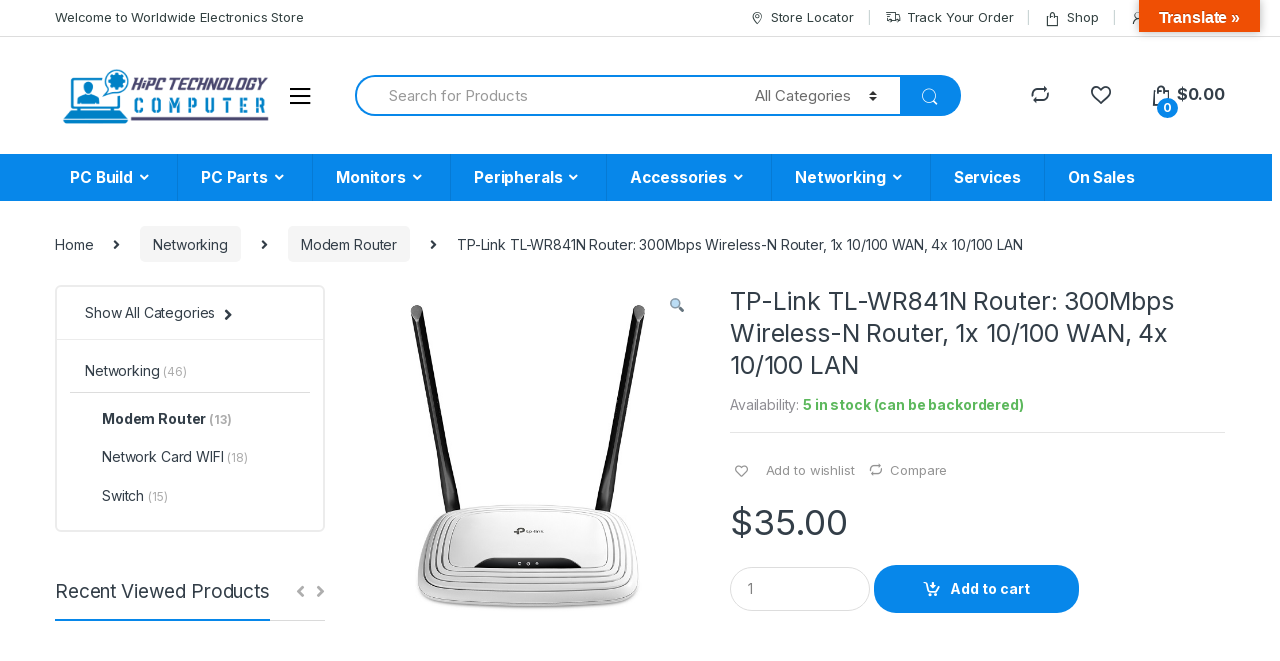

--- FILE ---
content_type: text/html; charset=UTF-8
request_url: https://pchi.com.au/product/tl-wr841n/
body_size: 19693
content:
<!DOCTYPE html>
<html lang="en-US">
<head>
<meta charset="UTF-8">
<meta name="viewport" content="width=device-width, initial-scale=1">
<link rel="profile" href="http://gmpg.org/xfn/11">
<link rel="pingback" href="https://pchi.com.au/xmlrpc.php">

				<script>document.documentElement.className = document.documentElement.className + ' yes-js js_active js'</script>
				<title>TP-Link TL-WR841N Router: 300Mbps Wireless-N Router, 1x 10/100 WAN, 4x 10/100 LAN &#8211; Hi PC Technology</title>
<link rel='dns-prefetch' href='//translate.google.com' />
<link rel='dns-prefetch' href='//fonts.googleapis.com' />
<link rel='dns-prefetch' href='//s.w.org' />
<link rel="alternate" type="application/rss+xml" title="Hi PC Technology &raquo; Feed" href="https://pchi.com.au/feed/" />
<link rel="alternate" type="application/rss+xml" title="Hi PC Technology &raquo; Comments Feed" href="https://pchi.com.au/comments/feed/" />
		<script type="text/javascript">
			window._wpemojiSettings = {"baseUrl":"https:\/\/s.w.org\/images\/core\/emoji\/13.0.1\/72x72\/","ext":".png","svgUrl":"https:\/\/s.w.org\/images\/core\/emoji\/13.0.1\/svg\/","svgExt":".svg","source":{"concatemoji":"https:\/\/pchi.com.au\/wp-includes\/js\/wp-emoji-release.min.js?ver=5.6.16"}};
			!function(e,a,t){var n,r,o,i=a.createElement("canvas"),p=i.getContext&&i.getContext("2d");function s(e,t){var a=String.fromCharCode;p.clearRect(0,0,i.width,i.height),p.fillText(a.apply(this,e),0,0);e=i.toDataURL();return p.clearRect(0,0,i.width,i.height),p.fillText(a.apply(this,t),0,0),e===i.toDataURL()}function c(e){var t=a.createElement("script");t.src=e,t.defer=t.type="text/javascript",a.getElementsByTagName("head")[0].appendChild(t)}for(o=Array("flag","emoji"),t.supports={everything:!0,everythingExceptFlag:!0},r=0;r<o.length;r++)t.supports[o[r]]=function(e){if(!p||!p.fillText)return!1;switch(p.textBaseline="top",p.font="600 32px Arial",e){case"flag":return s([127987,65039,8205,9895,65039],[127987,65039,8203,9895,65039])?!1:!s([55356,56826,55356,56819],[55356,56826,8203,55356,56819])&&!s([55356,57332,56128,56423,56128,56418,56128,56421,56128,56430,56128,56423,56128,56447],[55356,57332,8203,56128,56423,8203,56128,56418,8203,56128,56421,8203,56128,56430,8203,56128,56423,8203,56128,56447]);case"emoji":return!s([55357,56424,8205,55356,57212],[55357,56424,8203,55356,57212])}return!1}(o[r]),t.supports.everything=t.supports.everything&&t.supports[o[r]],"flag"!==o[r]&&(t.supports.everythingExceptFlag=t.supports.everythingExceptFlag&&t.supports[o[r]]);t.supports.everythingExceptFlag=t.supports.everythingExceptFlag&&!t.supports.flag,t.DOMReady=!1,t.readyCallback=function(){t.DOMReady=!0},t.supports.everything||(n=function(){t.readyCallback()},a.addEventListener?(a.addEventListener("DOMContentLoaded",n,!1),e.addEventListener("load",n,!1)):(e.attachEvent("onload",n),a.attachEvent("onreadystatechange",function(){"complete"===a.readyState&&t.readyCallback()})),(n=t.source||{}).concatemoji?c(n.concatemoji):n.wpemoji&&n.twemoji&&(c(n.twemoji),c(n.wpemoji)))}(window,document,window._wpemojiSettings);
		</script>
		<style type="text/css">
img.wp-smiley,
img.emoji {
	display: inline !important;
	border: none !important;
	box-shadow: none !important;
	height: 1em !important;
	width: 1em !important;
	margin: 0 .07em !important;
	vertical-align: -0.1em !important;
	background: none !important;
	padding: 0 !important;
}
</style>
	<link rel='stylesheet' id='wp-block-library-css'  href='https://pchi.com.au/wp-includes/css/dist/block-library/style.min.css?ver=5.6.16' type='text/css' media='all' />
<link rel='stylesheet' id='wc-block-vendors-style-css'  href='https://pchi.com.au/wp-content/plugins/woocommerce/packages/woocommerce-blocks/build/vendors-style.css?ver=5.3.2' type='text/css' media='all' />
<link rel='stylesheet' id='wc-block-style-css'  href='https://pchi.com.au/wp-content/plugins/woocommerce/packages/woocommerce-blocks/build/style.css?ver=5.3.2' type='text/css' media='all' />
<link rel='stylesheet' id='google-language-translator-css'  href='https://pchi.com.au/wp-content/plugins/google-language-translator/css/style.css?ver=6.0.9' type='text/css' media='' />
<link rel='stylesheet' id='glt-toolbar-styles-css'  href='https://pchi.com.au/wp-content/plugins/google-language-translator/css/toolbar.css?ver=6.0.9' type='text/css' media='' />
<link rel='stylesheet' id='mas-wc-brands-style-css'  href='https://pchi.com.au/wp-content/plugins/mas-woocommerce-brands/assets/css/style.css?ver=1.0.4' type='text/css' media='all' />
<link rel='stylesheet' id='dashicons-css'  href='https://pchi.com.au/wp-includes/css/dashicons.min.css?ver=5.6.16' type='text/css' media='all' />
<style id='dashicons-inline-css' type='text/css'>
[data-font="Dashicons"]:before {font-family: 'Dashicons' !important;content: attr(data-icon) !important;speak: none !important;font-weight: normal !important;font-variant: normal !important;text-transform: none !important;line-height: 1 !important;font-style: normal !important;-webkit-font-smoothing: antialiased !important;-moz-osx-font-smoothing: grayscale !important;}
</style>
<link rel='stylesheet' id='pewc-style-css'  href='https://pchi.com.au/wp-content/plugins/product-extras-for-woocommerce/assets/css/style.css?ver=3.8.10' type='text/css' media='all' />
<link rel='stylesheet' id='rs-plugin-settings-css'  href='https://pchi.com.au/wp-content/plugins/revslider/public/assets/css/rs6.css?ver=6.3.3' type='text/css' media='all' />
<style id='rs-plugin-settings-inline-css' type='text/css'>
#rs-demo-id {}
</style>
<link rel='stylesheet' id='photoswipe-css'  href='https://pchi.com.au/wp-content/plugins/woocommerce/assets/css/photoswipe/photoswipe.min.css?ver=5.5.0' type='text/css' media='all' />
<link rel='stylesheet' id='photoswipe-default-skin-css'  href='https://pchi.com.au/wp-content/plugins/woocommerce/assets/css/photoswipe/default-skin/default-skin.min.css?ver=5.5.0' type='text/css' media='all' />
<style id='woocommerce-inline-inline-css' type='text/css'>
.woocommerce form .form-row .required { visibility: visible; }
</style>
<link rel='stylesheet' id='flexible_shipping_notices-css'  href='https://pchi.com.au/wp-content/plugins/flexible-shipping/vendor_prefixed/wpdesk/wp-wpdesk-fs-table-rate/assets/css/notices.css?ver=4.6.1.250' type='text/css' media='all' />
<link rel='stylesheet' id='jquery-colorbox-css'  href='https://pchi.com.au/wp-content/plugins/yith-woocommerce-compare/assets/css/colorbox.css?ver=1.4.21' type='text/css' media='all' />
<link rel='stylesheet' id='electro-fonts-css'  href='https://fonts.googleapis.com/css2?family=Inter:wght@300;400;600;700&#038;display=swap' type='text/css' media='all' />
<link rel='stylesheet' id='bootstrap-css'  href='https://pchi.com.au/wp-content/themes/electro/assets/css/bootstrap.min.css?ver=2.7.2' type='text/css' media='all' />
<link rel='stylesheet' id='font-electro-css'  href='https://pchi.com.au/wp-content/themes/electro/assets/css/font-electro.css?ver=2.7.2' type='text/css' media='all' />
<link rel='stylesheet' id='fontawesome-css'  href='https://pchi.com.au/wp-content/themes/electro/assets/vendor/fontawesome/css/all.min.css?ver=2.7.2' type='text/css' media='all' />
<link rel='stylesheet' id='animate-css-css'  href='https://pchi.com.au/wp-content/themes/electro/assets/vendor/animate.css/animate.min.css?ver=2.7.2' type='text/css' media='all' />
<link rel='stylesheet' id='jquery-mCustomScrollbar-css'  href='https://pchi.com.au/wp-content/themes/electro/assets/vendor/malihu-custom-scrollbar-plugin/jquery.mCustomScrollbar.css?ver=2.7.2' type='text/css' media='all' />
<link rel='stylesheet' id='electro-style-css'  href='https://pchi.com.au/wp-content/themes/electro/style.min.css?ver=2.7.2' type='text/css' media='all' />
<link rel='stylesheet' id='electro-style-v2-css'  href='https://pchi.com.au/wp-content/themes/electro/assets/css/v2.min.css?ver=2.7.2' type='text/css' media='all' />
<link rel='stylesheet' id='electro-color-css'  href='https://pchi.com.au/wp-content/themes/electro/assets/css/colors/blue.min.css?ver=2.7.2' type='text/css' media='all' />
<script type='text/javascript' src='https://pchi.com.au/wp-includes/js/jquery/jquery.min.js?ver=3.5.1' id='jquery-core-js'></script>
<script type='text/javascript' src='https://pchi.com.au/wp-includes/js/jquery/jquery-migrate.min.js?ver=3.3.2' id='jquery-migrate-js'></script>
<script type='text/javascript' src='https://pchi.com.au/wp-content/plugins/woocommerce/assets/js/jquery-blockui/jquery.blockUI.min.js?ver=2.70' id='jquery-blockui-js'></script>
<script type='text/javascript' src='https://pchi.com.au/wp-content/plugins/revslider/public/assets/js/rbtools.min.js?ver=6.3.3' id='tp-tools-js'></script>
<script type='text/javascript' src='https://pchi.com.au/wp-content/plugins/revslider/public/assets/js/rs6.min.js?ver=6.3.3' id='revmin-js'></script>
<script type='text/javascript' id='wc-add-to-cart-js-extra'>
/* <![CDATA[ */
var wc_add_to_cart_params = {"ajax_url":"\/wp-admin\/admin-ajax.php","wc_ajax_url":"\/?wc-ajax=%%endpoint%%","i18n_view_cart":"View cart","cart_url":"https:\/\/pchi.com.au\/cart\/","is_cart":"","cart_redirect_after_add":"no"};
/* ]]> */
</script>
<script type='text/javascript' src='https://pchi.com.au/wp-content/plugins/woocommerce/assets/js/frontend/add-to-cart.min.js?ver=5.5.0' id='wc-add-to-cart-js'></script>
<script type='text/javascript' src='https://pchi.com.au/wp-content/plugins/js_composer/assets/js/vendors/woocommerce-add-to-cart.js?ver=6.5.0' id='vc_woocommerce-add-to-cart-js-js'></script>
<link rel="https://api.w.org/" href="https://pchi.com.au/wp-json/" /><link rel="alternate" type="application/json" href="https://pchi.com.au/wp-json/wp/v2/product/7030" /><link rel="EditURI" type="application/rsd+xml" title="RSD" href="https://pchi.com.au/xmlrpc.php?rsd" />
<link rel="wlwmanifest" type="application/wlwmanifest+xml" href="https://pchi.com.au/wp-includes/wlwmanifest.xml" /> 
<meta name="generator" content="WordPress 5.6.16" />
<meta name="generator" content="WooCommerce 5.5.0" />
<link rel="canonical" href="https://pchi.com.au/product/tl-wr841n/" />
<link rel='shortlink' href='https://pchi.com.au/?p=7030' />
<link rel="alternate" type="application/json+oembed" href="https://pchi.com.au/wp-json/oembed/1.0/embed?url=https%3A%2F%2Fpchi.com.au%2Fproduct%2Ftl-wr841n%2F" />
<link rel="alternate" type="text/xml+oembed" href="https://pchi.com.au/wp-json/oembed/1.0/embed?url=https%3A%2F%2Fpchi.com.au%2Fproduct%2Ftl-wr841n%2F&#038;format=xml" />
<meta name="framework" content="Redux 4.1.29" /><style type="text/css">p.hello { font-size:12px; color:darkgray; }#google_language_translator, #flags { text-align:left; }#google_language_translator { clear:both; }#flags { width:165px; }#flags a { display:inline-block; margin-right:2px; }#google_language_translator { width:auto !important; }.goog-tooltip {display: none !important;}.goog-tooltip:hover {display: none !important;}.goog-text-highlight {background-color: transparent !important; border: none !important; box-shadow: none !important;}#google_language_translator select.goog-te-combo { color:#32373c; }#google_language_translator {color: transparent;}body { top:0px !important; }#glt-translate-trigger { bottom:auto; top:0; }.tool-container.tool-top { top:50px !important; bottom:auto !important; }.tool-container.tool-top .arrow { border-color:transparent transparent #d0cbcb; top:-14px; }#glt-translate-trigger > span { color:#ffffff; }#glt-translate-trigger { background:#ef4f04; }.goog-te-gadget .goog-te-combo { width:100%; }</style>  <style type="text/css">
    .pewc-group-content-wrapper {
      background-color: 0 !important;
    }
    ul.pewc-product-extra-groups {
      margin-left: px;
      margin-bottom: px;
      padding: px;
      background-color: ;
    }
    .pewc-product-extra-groups > li {
      margin-left: px;
      margin-bottom: px;
      padding-top: px;
      padding-bottom: px;
      padding-left: px;
      padding-right: px;
      background-color: ;
      color: 0;
    }
                textarea.pewc-form-field {
      height: em;
    }
        .pewc-radio-image-wrapper label input:checked + img,
    .pewc-checkbox-image-wrapper label input:checked + img {
    	border-color: 0    }
  </style>
  
		<script>
		var pewc_look_up_tables = [];
		var pewc_look_up_fields = [];
		</script>

		<noscript><style>.woocommerce-product-gallery{ opacity: 1 !important; }</style></noscript>
	<meta name="generator" content="Powered by WPBakery Page Builder - drag and drop page builder for WordPress."/>
<meta name="generator" content="Powered by Slider Revolution 6.3.3 - responsive, Mobile-Friendly Slider Plugin for WordPress with comfortable drag and drop interface." />
<link rel="icon" href="https://pchi.com.au/wp-content/uploads/2020/12/cropped-logo-1-32x32.png" sizes="32x32" />
<link rel="icon" href="https://pchi.com.au/wp-content/uploads/2020/12/cropped-logo-1-192x192.png" sizes="192x192" />
<link rel="apple-touch-icon" href="https://pchi.com.au/wp-content/uploads/2020/12/cropped-logo-1-180x180.png" />
<meta name="msapplication-TileImage" content="https://pchi.com.au/wp-content/uploads/2020/12/cropped-logo-1-270x270.png" />
<script type="text/javascript">function setREVStartSize(e){
			//window.requestAnimationFrame(function() {				 
				window.RSIW = window.RSIW===undefined ? window.innerWidth : window.RSIW;	
				window.RSIH = window.RSIH===undefined ? window.innerHeight : window.RSIH;	
				try {								
					var pw = document.getElementById(e.c).parentNode.offsetWidth,
						newh;
					pw = pw===0 || isNaN(pw) ? window.RSIW : pw;
					e.tabw = e.tabw===undefined ? 0 : parseInt(e.tabw);
					e.thumbw = e.thumbw===undefined ? 0 : parseInt(e.thumbw);
					e.tabh = e.tabh===undefined ? 0 : parseInt(e.tabh);
					e.thumbh = e.thumbh===undefined ? 0 : parseInt(e.thumbh);
					e.tabhide = e.tabhide===undefined ? 0 : parseInt(e.tabhide);
					e.thumbhide = e.thumbhide===undefined ? 0 : parseInt(e.thumbhide);
					e.mh = e.mh===undefined || e.mh=="" || e.mh==="auto" ? 0 : parseInt(e.mh,0);		
					if(e.layout==="fullscreen" || e.l==="fullscreen") 						
						newh = Math.max(e.mh,window.RSIH);					
					else{					
						e.gw = Array.isArray(e.gw) ? e.gw : [e.gw];
						for (var i in e.rl) if (e.gw[i]===undefined || e.gw[i]===0) e.gw[i] = e.gw[i-1];					
						e.gh = e.el===undefined || e.el==="" || (Array.isArray(e.el) && e.el.length==0)? e.gh : e.el;
						e.gh = Array.isArray(e.gh) ? e.gh : [e.gh];
						for (var i in e.rl) if (e.gh[i]===undefined || e.gh[i]===0) e.gh[i] = e.gh[i-1];
											
						var nl = new Array(e.rl.length),
							ix = 0,						
							sl;					
						e.tabw = e.tabhide>=pw ? 0 : e.tabw;
						e.thumbw = e.thumbhide>=pw ? 0 : e.thumbw;
						e.tabh = e.tabhide>=pw ? 0 : e.tabh;
						e.thumbh = e.thumbhide>=pw ? 0 : e.thumbh;					
						for (var i in e.rl) nl[i] = e.rl[i]<window.RSIW ? 0 : e.rl[i];
						sl = nl[0];									
						for (var i in nl) if (sl>nl[i] && nl[i]>0) { sl = nl[i]; ix=i;}															
						var m = pw>(e.gw[ix]+e.tabw+e.thumbw) ? 1 : (pw-(e.tabw+e.thumbw)) / (e.gw[ix]);					
						newh =  (e.gh[ix] * m) + (e.tabh + e.thumbh);
					}				
					if(window.rs_init_css===undefined) window.rs_init_css = document.head.appendChild(document.createElement("style"));					
					document.getElementById(e.c).height = newh+"px";
					window.rs_init_css.innerHTML += "#"+e.c+"_wrapper { height: "+newh+"px }";				
				} catch(e){
					console.log("Failure at Presize of Slider:" + e)
				}					   
			//});
		  };</script>
		<style type="text/css" id="wp-custom-css">
			.product_models li {
    line-height: normal;
    display: inline-block;
    padding: 0 6px 0 0px;
}


.product_models ul {
    padding: 0;
}
.loop-product-categories{
	display:none!important;
}
.owl-item>.product .product-loop-body, .products>.product .product-loop-body {
    display: block; 
}
.product-rating{
	display : none;
}
.product-sku{
	display : none;
}
.home .product-short-description {
    display: none !important;
}
.product-loop-header.product-item__header h2 {
    display: none !important;
}
.electro-navbar-primary .nav>.menu-item>a {
   font-size: 1.1em;
    padding: .786em 1.5em;
}
.cat-head h3 {
    font-size: 20px;
    color: #000;
}
.cat-pic {
    margin: 0;
}
.cat-head {
    margin: 0;
}
.cat-pic img {
    width: 150px;
}
.bck-categ {
    display: flex;
    align-items: center;
}
.catg-fre {
    padding: 0 30px;
}
.catg-rowtw {
    padding: 30px 0 0;
}
.catg-fre .vc_column-inner {
    padding: 0 !important;
}
.cat-head a {
    color: #000;
    transition: 0.3s ease;
}
.cat-head a:hover {
    color: #0787ea;
    transition: 0.3s ease;
}
.dropdown-menu-mini-cart {
    padding: 2.2em 1.2em 1.2em 1.2em;
}
.dropdown-menu-mini-cart.show {
    height: 400px;
    background: #F5F5F5;
    overflow-y: scroll;
}
.dropdown-menu-mini-cart.show::-webkit-scrollbar-track
{
	-webkit-box-shadow: inset 0 0 6px rgba(0,0,0,0.3);
	border-radius: 10px;
	background-color: #F5F5F5;
}

.dropdown-menu-mini-cart.show::-webkit-scrollbar
{
	width: 5px;
	background-color: #F5F5F5;
}

.dropdown-menu-mini-cart.show::-webkit-scrollbar-thumb
{
	border-radius: 10px;
	-webkit-box-shadow: inset 0 0 6px rgba(0,0,0,.3);
	background-color: #0275d8;
}
.postid-8040 tr.pewc-summary-panel-row.pewc-summary-panel-header {
    display: none;
}
.cart input[type=number].pewc-child-quantity-field {
    width: 75px !important;
}
/*** MEDIA ***/
@media only screen and (max-width: 1199px) {
.cat-pic img {
    width: 110px;
}
.cat-head h3 {
    font-size: 17px;
}
}
@media only screen and (max-width: 991px) {
.catg-fre {
    padding: 0 20px;
}
.catg-rowtw {
    padding: 10px 0 0;
}
.cat-pic img {
    width: 90px;
}
.cat-head h3 {
    font-size: 15px;
}
}
@media only screen and (max-width: 767px) {
.catg-rowtw {
    padding: 0px 0 0;
}
.cat-pic img {
    width: 120px;
}
.cat-head h3 {
    font-size: 18px;
}
.catg-fre {
    padding: 0 40px;
    margin: 0px 0px 20px;
}
}
@media only screen and (max-width: 479px) {
.cat-head h3 {
    font-size: 16px;
}
.cat-pic img {
    width: 100px;
}
}
.child-product-wrapper.products-quantities-linked select {
    width: 300px;
}
.pewc-group-heading-wrapper h3 {
    font-size: 16px;
}
/*-------20-may-2021------------*/
.tooltip {
  pointer-events: none;
}
.child-product-wrapper .pewc-child-select-field {
    width: 75%;
}
@media only screen and (max-width: 992px) {
.child-product-wrapper .pewc-child-select-field{
    width: 67%;
}
}
@media only screen and (max-width: 348px) {
.child-product-wrapper .pewc-child-select-field{
    width: 60%;
}
}

p.woocommerce-mini-cart__buttons.buttons {
    margin-bottom: 20px;
}
/*24-june-2021---*/
div#product-8040 .pewc-group-content-wrapper li .child-product-wrapper.products-quantities-independent select option{
	font-size:11px !important;
}		</style>
		<noscript><style> .wpb_animate_when_almost_visible { opacity: 1; }</style></noscript></head>

<body class="product-template-default single single-product postid-7030 wp-custom-logo theme-electro woocommerce woocommerce-page woocommerce-no-js group-blog left-sidebar normal electro-compact electro-wide wpb-js-composer js-comp-ver-6.5.0 vc_responsive elementor-default elementor-kit-7528">
	<div class="off-canvas-wrapper">
<div id="page" class="hfeed site">
	        <a class="skip-link screen-reader-text" href="#site-navigation">Skip to navigation</a>
        <a class="skip-link screen-reader-text" href="#content">Skip to content</a>
        
        
        <div class="top-bar hidden-lg-down">
            <div class="container">
            <ul id="menu-top-bar-left" class="nav nav-inline pull-left electro-animate-dropdown flip"><li id="menu-item-3233" class="menu-item menu-item-type-custom menu-item-object-custom menu-item-3233"><a title="Welcome to Worldwide Electronics Store" href="#">Welcome to Worldwide Electronics Store</a></li>
</ul><ul id="menu-top-bar-right" class="nav nav-inline pull-right electro-animate-dropdown flip"><li id="menu-item-3234" class="menu-item menu-item-type-custom menu-item-object-custom menu-item-3234"><a title="Store Locator" href="#"><i class="ec ec-map-pointer"></i>Store Locator</a></li>
<li id="menu-item-4105" class="menu-item menu-item-type-post_type menu-item-object-page menu-item-4105"><a title="Track Your Order" href="https://pchi.com.au/track-your-order/"><i class="ec ec-transport"></i>Track Your Order</a></li>
<li id="menu-item-4099" class="menu-item menu-item-type-post_type menu-item-object-page current_page_parent menu-item-4099"><a title="Shop" href="https://pchi.com.au/shop/"><i class="ec ec-shopping-bag"></i>Shop</a></li>
<li id="menu-item-4100" class="menu-item menu-item-type-post_type menu-item-object-page menu-item-4100"><a title="My Account" href="https://pchi.com.au/my-account/"><i class="ec ec-user"></i>My Account</a></li>
</ul>            </div>
        </div><!-- /.top-bar -->

        
	
	<header id="masthead" class="site-header header-v3 stick-this">
		<div class="container hidden-lg-down">
			<div class="masthead"><div class="header-logo-area">			<div class="header-site-branding">
				<a href="https://pchi.com.au/" class="header-logo-link">
					<img src="https://pchi.com.au/wp-content/uploads/2020/12/logo.png" alt="Hi PC Technology" class="img-header-logo" width="572" height="158" />
				</a>
			</div>
			        <div class="off-canvas-navigation-wrapper ">
            <div class="off-canvas-navbar-toggle-buttons clearfix">
                <button class="navbar-toggler navbar-toggle-hamburger " type="button">
                    <i class="ec ec-menu"></i>
                </button>
                <button class="navbar-toggler navbar-toggle-close " type="button">
                    <i class="ec ec-close-remove"></i>
                </button>
            </div>

            <div class="off-canvas-navigation" id="default-oc-header">
                <ul id="menu-test-menu" class="nav nav-inline yamm"><li id="menu-item-5423" class="menu-item menu-item-type-custom menu-item-object-custom menu-item-has-children menu-item-5423 dropdown"><a title="PC Build" href="https://pchi.com.au/product-category/pc-build/" data-toggle="dropdown" class="dropdown-toggle" aria-haspopup="true">PC Build</a>
<ul role="menu" class=" dropdown-menu">
	<li id="menu-item-5466" class="menu-item menu-item-type-taxonomy menu-item-object-product_cat menu-item-5466"><a title="AMD Platform" href="https://pchi.com.au/product-category/pc-build/amd-platform/">AMD Platform</a></li>
	<li id="menu-item-5467" class="menu-item menu-item-type-taxonomy menu-item-object-product_cat menu-item-5467"><a title="Intel Platform" href="https://pchi.com.au/product-category/pc-build/intel-platform/">Intel Platform</a></li>
	<li id="menu-item-7178" class="menu-item menu-item-type-taxonomy menu-item-object-product_cat menu-item-7178"><a title="Barebone Systems" href="https://pchi.com.au/product-category/pc-build/barebone-systems/">Barebone Systems</a></li>
</ul>
</li>
<li id="menu-item-5424" class="menu-item menu-item-type-custom menu-item-object-custom menu-item-has-children menu-item-5424 dropdown"><a title="PC Parts" href="https://pchi.com.au/product-category/pc-parts/" data-toggle="dropdown" class="dropdown-toggle" aria-haspopup="true">PC Parts</a>
<ul role="menu" class=" dropdown-menu">
	<li id="menu-item-5468" class="menu-item menu-item-type-taxonomy menu-item-object-product_cat menu-item-5468"><a title="CPU" href="https://pchi.com.au/product-category/pc-parts/cpu/">CPU</a></li>
	<li id="menu-item-5469" class="menu-item menu-item-type-taxonomy menu-item-object-product_cat menu-item-5469"><a title="Fan/Cooler" href="https://pchi.com.au/product-category/pc-parts/fan-cooler/">Fan/Cooler</a></li>
	<li id="menu-item-5470" class="menu-item menu-item-type-taxonomy menu-item-object-product_cat menu-item-5470"><a title="Graphic Card" href="https://pchi.com.au/product-category/pc-parts/graphic-card/">Graphic Card</a></li>
	<li id="menu-item-5471" class="menu-item menu-item-type-taxonomy menu-item-object-product_cat menu-item-5471"><a title="Motherboard" href="https://pchi.com.au/product-category/pc-parts/motherboard/">Motherboard</a></li>
	<li id="menu-item-5472" class="menu-item menu-item-type-taxonomy menu-item-object-product_cat menu-item-5472"><a title="Power Supply" href="https://pchi.com.au/product-category/pc-parts/power-supply/">Power Supply</a></li>
	<li id="menu-item-5473" class="menu-item menu-item-type-taxonomy menu-item-object-product_cat menu-item-5473"><a title="RAM" href="https://pchi.com.au/product-category/pc-parts/ram/">RAM</a></li>
	<li id="menu-item-5474" class="menu-item menu-item-type-taxonomy menu-item-object-product_cat menu-item-5474"><a title="Software" href="https://pchi.com.au/product-category/pc-parts/software-pc-parts/">Software</a></li>
	<li id="menu-item-5475" class="menu-item menu-item-type-taxonomy menu-item-object-product_cat menu-item-5475"><a title="SSD/HDD" href="https://pchi.com.au/product-category/pc-parts/ssd-hdd/">SSD/HDD</a></li>
	<li id="menu-item-5476" class="menu-item menu-item-type-taxonomy menu-item-object-product_cat menu-item-5476"><a title="PC Case" href="https://pchi.com.au/product-category/pc-parts/case/">PC Case</a></li>
</ul>
</li>
<li id="menu-item-5420" class="menu-item menu-item-type-custom menu-item-object-custom menu-item-has-children menu-item-5420 dropdown"><a title="Monitors" href="https://pchi.com.au/product-category/monitors/" data-toggle="dropdown" class="dropdown-toggle" aria-haspopup="true">Monitors</a>
<ul role="menu" class=" dropdown-menu">
	<li id="menu-item-5459" class="menu-item menu-item-type-taxonomy menu-item-object-product_cat menu-item-5459"><a title="23-29&quot;" href="https://pchi.com.au/product-category/monitors/23-29/">23-29&#8243;</a></li>
	<li id="menu-item-5460" class="menu-item menu-item-type-taxonomy menu-item-object-product_cat menu-item-5460"><a title="30&quot;+" href="https://pchi.com.au/product-category/monitors/30/">30&#8243;+</a></li>
	<li id="menu-item-5461" class="menu-item menu-item-type-taxonomy menu-item-object-product_cat menu-item-5461"><a title="4K Monitor" href="https://pchi.com.au/product-category/monitors/4k-monitor/">4K Monitor</a></li>
	<li id="menu-item-5462" class="menu-item menu-item-type-taxonomy menu-item-object-product_cat menu-item-5462"><a title="Gaming Monitor" href="https://pchi.com.au/product-category/monitors/gaming-monitor/">Gaming Monitor</a></li>
</ul>
</li>
<li id="menu-item-5425" class="menu-item menu-item-type-custom menu-item-object-custom menu-item-has-children menu-item-5425 dropdown"><a title="Peripherals" href="https://pchi.com.au/product-category/peripherals/" data-toggle="dropdown" class="dropdown-toggle" aria-haspopup="true">Peripherals</a>
<ul role="menu" class=" dropdown-menu">
	<li id="menu-item-5477" class="menu-item menu-item-type-taxonomy menu-item-object-product_cat menu-item-5477"><a title="Add-on Card" href="https://pchi.com.au/product-category/peripherals/add-on-card/">Add-on Card</a></li>
	<li id="menu-item-5478" class="menu-item menu-item-type-taxonomy menu-item-object-product_cat menu-item-5478"><a title="DVD Drive" href="https://pchi.com.au/product-category/peripherals/dvd-drive/">DVD Drive</a></li>
	<li id="menu-item-5479" class="menu-item menu-item-type-taxonomy menu-item-object-product_cat menu-item-5479"><a title="Headset" href="https://pchi.com.au/product-category/peripherals/headset/">Headset</a></li>
	<li id="menu-item-5480" class="menu-item menu-item-type-taxonomy menu-item-object-product_cat menu-item-5480"><a title="Keyboard/Mouse" href="https://pchi.com.au/product-category/peripherals/keyboard-mouse/">Keyboard/Mouse</a></li>
	<li id="menu-item-5481" class="menu-item menu-item-type-taxonomy menu-item-object-product_cat menu-item-5481"><a title="Speaker" href="https://pchi.com.au/product-category/peripherals/speaker/">Speaker</a></li>
</ul>
</li>
<li id="menu-item-5419" class="menu-item menu-item-type-custom menu-item-object-custom menu-item-has-children menu-item-5419 dropdown"><a title="Accessories" href="https://pchi.com.au/product-category/accessories/" data-toggle="dropdown" class="dropdown-toggle" aria-haspopup="true">Accessories</a>
<ul role="menu" class=" dropdown-menu">
	<li id="menu-item-5454" class="menu-item menu-item-type-taxonomy menu-item-object-product_cat menu-item-5454"><a title="Cable/Adapter" href="https://pchi.com.au/product-category/accessories/cable-adapter/">Cable/Adapter</a></li>
	<li id="menu-item-5455" class="menu-item menu-item-type-taxonomy menu-item-object-product_cat menu-item-5455"><a title="DIY Parts" href="https://pchi.com.au/product-category/accessories/diy-parts/">DIY Parts</a></li>
	<li id="menu-item-5456" class="menu-item menu-item-type-taxonomy menu-item-object-product_cat menu-item-5456"><a title="Mounting Kit" href="https://pchi.com.au/product-category/accessories/mounting-kit/">Mounting Kit</a></li>
	<li id="menu-item-5457" class="menu-item menu-item-type-taxonomy menu-item-object-product_cat menu-item-5457"><a title="Network Cable" href="https://pchi.com.au/product-category/accessories/network-cable/">Network Cable</a></li>
	<li id="menu-item-5458" class="menu-item menu-item-type-taxonomy menu-item-object-product_cat menu-item-5458"><a title="USB Expansion" href="https://pchi.com.au/product-category/accessories/usb-expansion/">USB Expansion</a></li>
</ul>
</li>
<li id="menu-item-5421" class="menu-item menu-item-type-custom menu-item-object-custom menu-item-has-children menu-item-5421 dropdown"><a title="Networking" href="https://pchi.com.au/product-category/networking/" data-toggle="dropdown" class="dropdown-toggle" aria-haspopup="true">Networking</a>
<ul role="menu" class=" dropdown-menu">
	<li id="menu-item-5463" class="menu-item menu-item-type-taxonomy menu-item-object-product_cat current-product-ancestor current-menu-parent current-product-parent menu-item-5463"><a title="Modem Router" href="https://pchi.com.au/product-category/networking/modem-router/">Modem Router</a></li>
	<li id="menu-item-5464" class="menu-item menu-item-type-taxonomy menu-item-object-product_cat menu-item-5464"><a title="Network Card WIFI" href="https://pchi.com.au/product-category/networking/network-card/">Network Card WIFI</a></li>
	<li id="menu-item-5465" class="menu-item menu-item-type-taxonomy menu-item-object-product_cat menu-item-5465"><a title="Switch" href="https://pchi.com.au/product-category/networking/switch/">Switch</a></li>
</ul>
</li>
<li id="menu-item-5426" class="menu-item menu-item-type-custom menu-item-object-custom menu-item-5426"><a title="Services" href="https://pchi.com.au/product-category/services/">Services</a></li>
<li id="menu-item-5422" class="menu-item menu-item-type-custom menu-item-object-custom menu-item-5422"><a title="On Sales" href="https://pchi.com.au/product-category/on-sales/">On Sales</a></li>
</ul>            </div>
        </div>
        </div>
<form class="navbar-search" method="get" action="https://pchi.com.au/" autocomplete="off">
	<label class="sr-only screen-reader-text" for="search">Search for:</label>
	<div class="input-group">
    	<div class="input-search-field">
    		<input type="text" id="search" class="form-control search-field product-search-field" dir="ltr" value="" name="s" placeholder="Search for Products" autocomplete="off" />
    	</div>
    			<div class="input-group-addon search-categories">
			<select  name='product_cat' id='electro_header_search_categories_dropdown' class='postform resizeselect' >
	<option value='0' selected='selected'>All Categories</option>
	<option class="level-0" value="uncategorized">Uncategorized</option>
	<option class="level-0" value="accessories">Accessories</option>
	<option class="level-0" value="pc-parts">PC Parts</option>
	<option class="level-0" value="pc-build">PC Build</option>
	<option class="level-0" value="monitors">Monitors</option>
	<option class="level-0" value="peripherals">Peripherals</option>
	<option class="level-0" value="networking">Networking</option>
	<option class="level-0" value="services">Services</option>
	<option class="level-0" value="on-sales">On Sales</option>
</select>
		</div>
				<div class="input-group-btn">
			<input type="hidden" id="search-param" name="post_type" value="product" />
			<button type="submit" class="btn btn-secondary"><i class="ec ec-search"></i></button>
		</div>
	</div>
	</form>
<div class="header-icons"><div class="header-icon" data-toggle="tooltip" data-placement="bottom" data-title="Compare">
            <a href="https://pchi.com.au/compare/">
                <i class="ec ec-compare"></i>
                            </a>
        </div><div class="header-icon" data-toggle="tooltip" data-placement="bottom" data-title="Wishlist">
        <a href="">
            <i class="ec ec-favorites"></i>
                    </a>
    </div><div class="header-icon header-icon__cart animate-dropdown dropdown"data-toggle="tooltip" data-placement="bottom" data-title="Cart">
            <a href="https://pchi.com.au/cart/" data-toggle="dropdown">
                <i class="ec ec-shopping-bag"></i>
                <span class="cart-items-count count header-icon-counter">0</span>
                <span class="cart-items-total-price total-price"><span class="woocommerce-Price-amount amount"><bdi><span class="woocommerce-Price-currencySymbol">&#36;</span>0.00</bdi></span></span>
            </a>
                                <ul class="dropdown-menu dropdown-menu-mini-cart">
                        <li>
                            <div class="widget_shopping_cart_content">
                              

	<p class="woocommerce-mini-cart__empty-message">No products in the cart.</p>


                            </div>
                        </li>
                    </ul>        </div></div><!-- /.header-icons --></div><div class="electro-navbar-primary electro-animate-dropdown"><div class="container"><ul id="menu-test-menu-1" class="nav navbar-nav yamm"><li id="menu-item-5423" class="menu-item menu-item-type-custom menu-item-object-custom menu-item-has-children menu-item-5423 dropdown"><a title="PC Build" href="https://pchi.com.au/product-category/pc-build/" class="dropdown-toggle" aria-haspopup="true" data-hover="dropdown">PC Build</a>
<ul role="menu" class=" dropdown-menu">
	<li id="menu-item-5466" class="menu-item menu-item-type-taxonomy menu-item-object-product_cat menu-item-5466"><a title="AMD Platform" href="https://pchi.com.au/product-category/pc-build/amd-platform/">AMD Platform</a></li>
	<li id="menu-item-5467" class="menu-item menu-item-type-taxonomy menu-item-object-product_cat menu-item-5467"><a title="Intel Platform" href="https://pchi.com.au/product-category/pc-build/intel-platform/">Intel Platform</a></li>
	<li id="menu-item-7178" class="menu-item menu-item-type-taxonomy menu-item-object-product_cat menu-item-7178"><a title="Barebone Systems" href="https://pchi.com.au/product-category/pc-build/barebone-systems/">Barebone Systems</a></li>
</ul>
</li>
<li id="menu-item-5424" class="menu-item menu-item-type-custom menu-item-object-custom menu-item-has-children menu-item-5424 dropdown"><a title="PC Parts" href="https://pchi.com.au/product-category/pc-parts/" class="dropdown-toggle" aria-haspopup="true" data-hover="dropdown">PC Parts</a>
<ul role="menu" class=" dropdown-menu">
	<li id="menu-item-5468" class="menu-item menu-item-type-taxonomy menu-item-object-product_cat menu-item-5468"><a title="CPU" href="https://pchi.com.au/product-category/pc-parts/cpu/">CPU</a></li>
	<li id="menu-item-5469" class="menu-item menu-item-type-taxonomy menu-item-object-product_cat menu-item-5469"><a title="Fan/Cooler" href="https://pchi.com.au/product-category/pc-parts/fan-cooler/">Fan/Cooler</a></li>
	<li id="menu-item-5470" class="menu-item menu-item-type-taxonomy menu-item-object-product_cat menu-item-5470"><a title="Graphic Card" href="https://pchi.com.au/product-category/pc-parts/graphic-card/">Graphic Card</a></li>
	<li id="menu-item-5471" class="menu-item menu-item-type-taxonomy menu-item-object-product_cat menu-item-5471"><a title="Motherboard" href="https://pchi.com.au/product-category/pc-parts/motherboard/">Motherboard</a></li>
	<li id="menu-item-5472" class="menu-item menu-item-type-taxonomy menu-item-object-product_cat menu-item-5472"><a title="Power Supply" href="https://pchi.com.au/product-category/pc-parts/power-supply/">Power Supply</a></li>
	<li id="menu-item-5473" class="menu-item menu-item-type-taxonomy menu-item-object-product_cat menu-item-5473"><a title="RAM" href="https://pchi.com.au/product-category/pc-parts/ram/">RAM</a></li>
	<li id="menu-item-5474" class="menu-item menu-item-type-taxonomy menu-item-object-product_cat menu-item-5474"><a title="Software" href="https://pchi.com.au/product-category/pc-parts/software-pc-parts/">Software</a></li>
	<li id="menu-item-5475" class="menu-item menu-item-type-taxonomy menu-item-object-product_cat menu-item-5475"><a title="SSD/HDD" href="https://pchi.com.au/product-category/pc-parts/ssd-hdd/">SSD/HDD</a></li>
	<li id="menu-item-5476" class="menu-item menu-item-type-taxonomy menu-item-object-product_cat menu-item-5476"><a title="PC Case" href="https://pchi.com.au/product-category/pc-parts/case/">PC Case</a></li>
</ul>
</li>
<li id="menu-item-5420" class="menu-item menu-item-type-custom menu-item-object-custom menu-item-has-children menu-item-5420 dropdown"><a title="Monitors" href="https://pchi.com.au/product-category/monitors/" class="dropdown-toggle" aria-haspopup="true" data-hover="dropdown">Monitors</a>
<ul role="menu" class=" dropdown-menu">
	<li id="menu-item-5459" class="menu-item menu-item-type-taxonomy menu-item-object-product_cat menu-item-5459"><a title="23-29&quot;" href="https://pchi.com.au/product-category/monitors/23-29/">23-29&#8243;</a></li>
	<li id="menu-item-5460" class="menu-item menu-item-type-taxonomy menu-item-object-product_cat menu-item-5460"><a title="30&quot;+" href="https://pchi.com.au/product-category/monitors/30/">30&#8243;+</a></li>
	<li id="menu-item-5461" class="menu-item menu-item-type-taxonomy menu-item-object-product_cat menu-item-5461"><a title="4K Monitor" href="https://pchi.com.au/product-category/monitors/4k-monitor/">4K Monitor</a></li>
	<li id="menu-item-5462" class="menu-item menu-item-type-taxonomy menu-item-object-product_cat menu-item-5462"><a title="Gaming Monitor" href="https://pchi.com.au/product-category/monitors/gaming-monitor/">Gaming Monitor</a></li>
</ul>
</li>
<li id="menu-item-5425" class="menu-item menu-item-type-custom menu-item-object-custom menu-item-has-children menu-item-5425 dropdown"><a title="Peripherals" href="https://pchi.com.au/product-category/peripherals/" class="dropdown-toggle" aria-haspopup="true" data-hover="dropdown">Peripherals</a>
<ul role="menu" class=" dropdown-menu">
	<li id="menu-item-5477" class="menu-item menu-item-type-taxonomy menu-item-object-product_cat menu-item-5477"><a title="Add-on Card" href="https://pchi.com.au/product-category/peripherals/add-on-card/">Add-on Card</a></li>
	<li id="menu-item-5478" class="menu-item menu-item-type-taxonomy menu-item-object-product_cat menu-item-5478"><a title="DVD Drive" href="https://pchi.com.au/product-category/peripherals/dvd-drive/">DVD Drive</a></li>
	<li id="menu-item-5479" class="menu-item menu-item-type-taxonomy menu-item-object-product_cat menu-item-5479"><a title="Headset" href="https://pchi.com.au/product-category/peripherals/headset/">Headset</a></li>
	<li id="menu-item-5480" class="menu-item menu-item-type-taxonomy menu-item-object-product_cat menu-item-5480"><a title="Keyboard/Mouse" href="https://pchi.com.au/product-category/peripherals/keyboard-mouse/">Keyboard/Mouse</a></li>
	<li id="menu-item-5481" class="menu-item menu-item-type-taxonomy menu-item-object-product_cat menu-item-5481"><a title="Speaker" href="https://pchi.com.au/product-category/peripherals/speaker/">Speaker</a></li>
</ul>
</li>
<li id="menu-item-5419" class="menu-item menu-item-type-custom menu-item-object-custom menu-item-has-children menu-item-5419 dropdown"><a title="Accessories" href="https://pchi.com.au/product-category/accessories/" class="dropdown-toggle" aria-haspopup="true" data-hover="dropdown">Accessories</a>
<ul role="menu" class=" dropdown-menu">
	<li id="menu-item-5454" class="menu-item menu-item-type-taxonomy menu-item-object-product_cat menu-item-5454"><a title="Cable/Adapter" href="https://pchi.com.au/product-category/accessories/cable-adapter/">Cable/Adapter</a></li>
	<li id="menu-item-5455" class="menu-item menu-item-type-taxonomy menu-item-object-product_cat menu-item-5455"><a title="DIY Parts" href="https://pchi.com.au/product-category/accessories/diy-parts/">DIY Parts</a></li>
	<li id="menu-item-5456" class="menu-item menu-item-type-taxonomy menu-item-object-product_cat menu-item-5456"><a title="Mounting Kit" href="https://pchi.com.au/product-category/accessories/mounting-kit/">Mounting Kit</a></li>
	<li id="menu-item-5457" class="menu-item menu-item-type-taxonomy menu-item-object-product_cat menu-item-5457"><a title="Network Cable" href="https://pchi.com.au/product-category/accessories/network-cable/">Network Cable</a></li>
	<li id="menu-item-5458" class="menu-item menu-item-type-taxonomy menu-item-object-product_cat menu-item-5458"><a title="USB Expansion" href="https://pchi.com.au/product-category/accessories/usb-expansion/">USB Expansion</a></li>
</ul>
</li>
<li id="menu-item-5421" class="menu-item menu-item-type-custom menu-item-object-custom menu-item-has-children menu-item-5421 dropdown"><a title="Networking" href="https://pchi.com.au/product-category/networking/" class="dropdown-toggle" aria-haspopup="true" data-hover="dropdown">Networking</a>
<ul role="menu" class=" dropdown-menu">
	<li id="menu-item-5463" class="menu-item menu-item-type-taxonomy menu-item-object-product_cat current-product-ancestor current-menu-parent current-product-parent menu-item-5463"><a title="Modem Router" href="https://pchi.com.au/product-category/networking/modem-router/">Modem Router</a></li>
	<li id="menu-item-5464" class="menu-item menu-item-type-taxonomy menu-item-object-product_cat menu-item-5464"><a title="Network Card WIFI" href="https://pchi.com.au/product-category/networking/network-card/">Network Card WIFI</a></li>
	<li id="menu-item-5465" class="menu-item menu-item-type-taxonomy menu-item-object-product_cat menu-item-5465"><a title="Switch" href="https://pchi.com.au/product-category/networking/switch/">Switch</a></li>
</ul>
</li>
<li id="menu-item-5426" class="menu-item menu-item-type-custom menu-item-object-custom menu-item-5426"><a title="Services" href="https://pchi.com.au/product-category/services/">Services</a></li>
<li id="menu-item-5422" class="menu-item menu-item-type-custom menu-item-object-custom menu-item-5422"><a title="On Sales" href="https://pchi.com.au/product-category/on-sales/">On Sales</a></li>
</ul></div></div>
		</div>

		            <div class="handheld-header-wrap container hidden-xl-up">
                <div class="handheld-header-v2 handheld-stick-this ">
                            <div class="off-canvas-navigation-wrapper ">
            <div class="off-canvas-navbar-toggle-buttons clearfix">
                <button class="navbar-toggler navbar-toggle-hamburger " type="button">
                    <i class="ec ec-menu"></i>
                </button>
                <button class="navbar-toggler navbar-toggle-close " type="button">
                    <i class="ec ec-close-remove"></i>
                </button>
            </div>

            <div class="off-canvas-navigation" id="default-oc-header">
                <ul id="menu-test-menu-2" class="nav nav-inline yamm"><li id="menu-item-5423" class="menu-item menu-item-type-custom menu-item-object-custom menu-item-has-children menu-item-5423 dropdown"><a title="PC Build" href="https://pchi.com.au/product-category/pc-build/" data-toggle="dropdown" class="dropdown-toggle" aria-haspopup="true">PC Build</a>
<ul role="menu" class=" dropdown-menu">
	<li id="menu-item-5466" class="menu-item menu-item-type-taxonomy menu-item-object-product_cat menu-item-5466"><a title="AMD Platform" href="https://pchi.com.au/product-category/pc-build/amd-platform/">AMD Platform</a></li>
	<li id="menu-item-5467" class="menu-item menu-item-type-taxonomy menu-item-object-product_cat menu-item-5467"><a title="Intel Platform" href="https://pchi.com.au/product-category/pc-build/intel-platform/">Intel Platform</a></li>
	<li id="menu-item-7178" class="menu-item menu-item-type-taxonomy menu-item-object-product_cat menu-item-7178"><a title="Barebone Systems" href="https://pchi.com.au/product-category/pc-build/barebone-systems/">Barebone Systems</a></li>
</ul>
</li>
<li id="menu-item-5424" class="menu-item menu-item-type-custom menu-item-object-custom menu-item-has-children menu-item-5424 dropdown"><a title="PC Parts" href="https://pchi.com.au/product-category/pc-parts/" data-toggle="dropdown" class="dropdown-toggle" aria-haspopup="true">PC Parts</a>
<ul role="menu" class=" dropdown-menu">
	<li id="menu-item-5468" class="menu-item menu-item-type-taxonomy menu-item-object-product_cat menu-item-5468"><a title="CPU" href="https://pchi.com.au/product-category/pc-parts/cpu/">CPU</a></li>
	<li id="menu-item-5469" class="menu-item menu-item-type-taxonomy menu-item-object-product_cat menu-item-5469"><a title="Fan/Cooler" href="https://pchi.com.au/product-category/pc-parts/fan-cooler/">Fan/Cooler</a></li>
	<li id="menu-item-5470" class="menu-item menu-item-type-taxonomy menu-item-object-product_cat menu-item-5470"><a title="Graphic Card" href="https://pchi.com.au/product-category/pc-parts/graphic-card/">Graphic Card</a></li>
	<li id="menu-item-5471" class="menu-item menu-item-type-taxonomy menu-item-object-product_cat menu-item-5471"><a title="Motherboard" href="https://pchi.com.au/product-category/pc-parts/motherboard/">Motherboard</a></li>
	<li id="menu-item-5472" class="menu-item menu-item-type-taxonomy menu-item-object-product_cat menu-item-5472"><a title="Power Supply" href="https://pchi.com.au/product-category/pc-parts/power-supply/">Power Supply</a></li>
	<li id="menu-item-5473" class="menu-item menu-item-type-taxonomy menu-item-object-product_cat menu-item-5473"><a title="RAM" href="https://pchi.com.au/product-category/pc-parts/ram/">RAM</a></li>
	<li id="menu-item-5474" class="menu-item menu-item-type-taxonomy menu-item-object-product_cat menu-item-5474"><a title="Software" href="https://pchi.com.au/product-category/pc-parts/software-pc-parts/">Software</a></li>
	<li id="menu-item-5475" class="menu-item menu-item-type-taxonomy menu-item-object-product_cat menu-item-5475"><a title="SSD/HDD" href="https://pchi.com.au/product-category/pc-parts/ssd-hdd/">SSD/HDD</a></li>
	<li id="menu-item-5476" class="menu-item menu-item-type-taxonomy menu-item-object-product_cat menu-item-5476"><a title="PC Case" href="https://pchi.com.au/product-category/pc-parts/case/">PC Case</a></li>
</ul>
</li>
<li id="menu-item-5420" class="menu-item menu-item-type-custom menu-item-object-custom menu-item-has-children menu-item-5420 dropdown"><a title="Monitors" href="https://pchi.com.au/product-category/monitors/" data-toggle="dropdown" class="dropdown-toggle" aria-haspopup="true">Monitors</a>
<ul role="menu" class=" dropdown-menu">
	<li id="menu-item-5459" class="menu-item menu-item-type-taxonomy menu-item-object-product_cat menu-item-5459"><a title="23-29&quot;" href="https://pchi.com.au/product-category/monitors/23-29/">23-29&#8243;</a></li>
	<li id="menu-item-5460" class="menu-item menu-item-type-taxonomy menu-item-object-product_cat menu-item-5460"><a title="30&quot;+" href="https://pchi.com.au/product-category/monitors/30/">30&#8243;+</a></li>
	<li id="menu-item-5461" class="menu-item menu-item-type-taxonomy menu-item-object-product_cat menu-item-5461"><a title="4K Monitor" href="https://pchi.com.au/product-category/monitors/4k-monitor/">4K Monitor</a></li>
	<li id="menu-item-5462" class="menu-item menu-item-type-taxonomy menu-item-object-product_cat menu-item-5462"><a title="Gaming Monitor" href="https://pchi.com.au/product-category/monitors/gaming-monitor/">Gaming Monitor</a></li>
</ul>
</li>
<li id="menu-item-5425" class="menu-item menu-item-type-custom menu-item-object-custom menu-item-has-children menu-item-5425 dropdown"><a title="Peripherals" href="https://pchi.com.au/product-category/peripherals/" data-toggle="dropdown" class="dropdown-toggle" aria-haspopup="true">Peripherals</a>
<ul role="menu" class=" dropdown-menu">
	<li id="menu-item-5477" class="menu-item menu-item-type-taxonomy menu-item-object-product_cat menu-item-5477"><a title="Add-on Card" href="https://pchi.com.au/product-category/peripherals/add-on-card/">Add-on Card</a></li>
	<li id="menu-item-5478" class="menu-item menu-item-type-taxonomy menu-item-object-product_cat menu-item-5478"><a title="DVD Drive" href="https://pchi.com.au/product-category/peripherals/dvd-drive/">DVD Drive</a></li>
	<li id="menu-item-5479" class="menu-item menu-item-type-taxonomy menu-item-object-product_cat menu-item-5479"><a title="Headset" href="https://pchi.com.au/product-category/peripherals/headset/">Headset</a></li>
	<li id="menu-item-5480" class="menu-item menu-item-type-taxonomy menu-item-object-product_cat menu-item-5480"><a title="Keyboard/Mouse" href="https://pchi.com.au/product-category/peripherals/keyboard-mouse/">Keyboard/Mouse</a></li>
	<li id="menu-item-5481" class="menu-item menu-item-type-taxonomy menu-item-object-product_cat menu-item-5481"><a title="Speaker" href="https://pchi.com.au/product-category/peripherals/speaker/">Speaker</a></li>
</ul>
</li>
<li id="menu-item-5419" class="menu-item menu-item-type-custom menu-item-object-custom menu-item-has-children menu-item-5419 dropdown"><a title="Accessories" href="https://pchi.com.au/product-category/accessories/" data-toggle="dropdown" class="dropdown-toggle" aria-haspopup="true">Accessories</a>
<ul role="menu" class=" dropdown-menu">
	<li id="menu-item-5454" class="menu-item menu-item-type-taxonomy menu-item-object-product_cat menu-item-5454"><a title="Cable/Adapter" href="https://pchi.com.au/product-category/accessories/cable-adapter/">Cable/Adapter</a></li>
	<li id="menu-item-5455" class="menu-item menu-item-type-taxonomy menu-item-object-product_cat menu-item-5455"><a title="DIY Parts" href="https://pchi.com.au/product-category/accessories/diy-parts/">DIY Parts</a></li>
	<li id="menu-item-5456" class="menu-item menu-item-type-taxonomy menu-item-object-product_cat menu-item-5456"><a title="Mounting Kit" href="https://pchi.com.au/product-category/accessories/mounting-kit/">Mounting Kit</a></li>
	<li id="menu-item-5457" class="menu-item menu-item-type-taxonomy menu-item-object-product_cat menu-item-5457"><a title="Network Cable" href="https://pchi.com.au/product-category/accessories/network-cable/">Network Cable</a></li>
	<li id="menu-item-5458" class="menu-item menu-item-type-taxonomy menu-item-object-product_cat menu-item-5458"><a title="USB Expansion" href="https://pchi.com.au/product-category/accessories/usb-expansion/">USB Expansion</a></li>
</ul>
</li>
<li id="menu-item-5421" class="menu-item menu-item-type-custom menu-item-object-custom menu-item-has-children menu-item-5421 dropdown"><a title="Networking" href="https://pchi.com.au/product-category/networking/" data-toggle="dropdown" class="dropdown-toggle" aria-haspopup="true">Networking</a>
<ul role="menu" class=" dropdown-menu">
	<li id="menu-item-5463" class="menu-item menu-item-type-taxonomy menu-item-object-product_cat current-product-ancestor current-menu-parent current-product-parent menu-item-5463"><a title="Modem Router" href="https://pchi.com.au/product-category/networking/modem-router/">Modem Router</a></li>
	<li id="menu-item-5464" class="menu-item menu-item-type-taxonomy menu-item-object-product_cat menu-item-5464"><a title="Network Card WIFI" href="https://pchi.com.au/product-category/networking/network-card/">Network Card WIFI</a></li>
	<li id="menu-item-5465" class="menu-item menu-item-type-taxonomy menu-item-object-product_cat menu-item-5465"><a title="Switch" href="https://pchi.com.au/product-category/networking/switch/">Switch</a></li>
</ul>
</li>
<li id="menu-item-5426" class="menu-item menu-item-type-custom menu-item-object-custom menu-item-5426"><a title="Services" href="https://pchi.com.au/product-category/services/">Services</a></li>
<li id="menu-item-5422" class="menu-item menu-item-type-custom menu-item-object-custom menu-item-5422"><a title="On Sales" href="https://pchi.com.au/product-category/on-sales/">On Sales</a></li>
</ul>            </div>
        </div>
                    <div class="header-logo">
                <a href="https://pchi.com.au/" class="header-logo-link">
                    <img src="https://pchi.com.au/wp-content/uploads/2020/12/logo.png" alt="Hi PC Technology" class="img-header-logo" width="572" height="158" />
                </a>
            </div>
                    <div class="handheld-header-links">
            <ul class="columns-3">
                                    <li class="search">
                        <a href="">Search</a>			<div class="site-search">
				<div class="widget woocommerce widget_product_search"><form role="search" method="get" class="woocommerce-product-search" action="https://pchi.com.au/">
	<label class="screen-reader-text" for="woocommerce-product-search-field-0">Search for:</label>
	<input type="search" id="woocommerce-product-search-field-0" class="search-field" placeholder="Search products&hellip;" value="" name="s" />
	<button type="submit" value="Search">Search</button>
	<input type="hidden" name="post_type" value="product" />
</form>
</div>			</div>
		                    </li>
                                    <li class="my-account">
                        <a href="https://pchi.com.au/my-account/"><i class="ec ec-user"></i></a>                    </li>
                                    <li class="cart">
                        			<a class="footer-cart-contents" href="https://pchi.com.au/cart/" title="View your shopping cart">
				<i class="ec ec-shopping-bag"></i>
				<span class="cart-items-count count">0</span>
			</a>
			                    </li>
                            </ul>
        </div>
                        </div>
            </div>
            
	</header><!-- #masthead -->

	
	
	<div id="content" class="site-content" tabindex="-1">
		<div class="container">
		<nav class="woocommerce-breadcrumb"><a href="https://pchi.com.au">Home</a><span class="delimiter"><i class="fa fa-angle-right"></i></span><a href="https://pchi.com.au/product-category/networking/">Networking</a><span class="delimiter"><i class="fa fa-angle-right"></i></span><a href="https://pchi.com.au/product-category/networking/modem-router/">Modem Router</a><span class="delimiter"><i class="fa fa-angle-right"></i></span>TP-Link TL-WR841N Router: 300Mbps Wireless-N Router, 1x 10/100 WAN, 4x 10/100 LAN</nav><div class="site-content-inner">
			<div id="primary" class="content-area">
			<main id="main" class="site-main">
			
					
			<div class="woocommerce-notices-wrapper"></div><div id="product-7030" class="product type-product post-7030 status-publish first instock product_cat-modem-router has-post-thumbnail taxable shipping-taxable purchasable product-type-simple">

			<div class="single-product-wrapper">
				<div class="product-images-wrapper">
		<div class="woocommerce-product-gallery woocommerce-product-gallery--with-images woocommerce-product-gallery--columns-5 images electro-carousel-loaded" data-columns="5" style="opacity: 0; transition: opacity .25s ease-in-out;">
	<figure class="woocommerce-product-gallery__wrapper">
		<div data-thumb="https://pchi.com.au/wp-content/uploads/2021/02/TL-WR841N-SMALL-100x100.jpg" data-thumb-alt="" class="woocommerce-product-gallery__image"><a href="https://pchi.com.au/wp-content/uploads/2021/02/TL-WR841N-SMALL.jpg"><img width="600" height="600" src="https://pchi.com.au/wp-content/uploads/2021/02/TL-WR841N-SMALL.jpg" class="wp-post-image" alt="" loading="lazy" title="TL-WR841N-SMALL" data-caption="" data-src="https://pchi.com.au/wp-content/uploads/2021/02/TL-WR841N-SMALL.jpg" data-large_image="https://pchi.com.au/wp-content/uploads/2021/02/TL-WR841N-SMALL.jpg" data-large_image_width="600" data-large_image_height="600" srcset="https://pchi.com.au/wp-content/uploads/2021/02/TL-WR841N-SMALL.jpg 600w, https://pchi.com.au/wp-content/uploads/2021/02/TL-WR841N-SMALL-300x300.jpg 300w, https://pchi.com.au/wp-content/uploads/2021/02/TL-WR841N-SMALL-100x100.jpg 100w, https://pchi.com.au/wp-content/uploads/2021/02/TL-WR841N-SMALL-150x150.jpg 150w" sizes="(max-width: 600px) 100vw, 600px" /></a></div>	</figure>
</div>
		</div><!-- /.product-images-wrapper -->
		
	<div class="summary entry-summary">
		<span class="loop-product-categories"><a href="https://pchi.com.au/product-category/networking/modem-router/" rel="tag">Modem Router</a></span><h1 class="product_title entry-title">TP-Link TL-WR841N Router: 300Mbps Wireless-N Router, 1x 10/100 WAN, 4x 10/100 LAN</h1>
			<div class="availability">
				Availability: <span class="electro-stock-availability"><p class="stock in-stock">5 in stock (can be backordered)</p></span>
			</div>

				<hr class="single-product-title-divider" />
		<div class="action-buttons">
<div class="yith-wcwl-add-to-wishlist add-to-wishlist-7030  wishlist-fragment on-first-load" data-fragment-ref="7030" data-fragment-options="{&quot;base_url&quot;:&quot;&quot;,&quot;in_default_wishlist&quot;:false,&quot;is_single&quot;:true,&quot;show_exists&quot;:false,&quot;product_id&quot;:7030,&quot;parent_product_id&quot;:7030,&quot;product_type&quot;:&quot;simple&quot;,&quot;show_view&quot;:true,&quot;browse_wishlist_text&quot;:&quot;Browse wishlist&quot;,&quot;already_in_wishslist_text&quot;:&quot;The product is already in your wishlist!&quot;,&quot;product_added_text&quot;:&quot;Product added!&quot;,&quot;heading_icon&quot;:&quot;fa-heart-o&quot;,&quot;available_multi_wishlist&quot;:false,&quot;disable_wishlist&quot;:false,&quot;show_count&quot;:false,&quot;ajax_loading&quot;:false,&quot;loop_position&quot;:&quot;after_add_to_cart&quot;,&quot;item&quot;:&quot;add_to_wishlist&quot;}">
			
			<!-- ADD TO WISHLIST -->
			
<div class="yith-wcwl-add-button">
	<a href="?add_to_wishlist=7030" rel="nofollow" data-product-id="7030" data-product-type="simple" data-original-product-id="7030" class="add_to_wishlist single_add_to_wishlist" data-title="Add to wishlist">
		<i class="yith-wcwl-icon fa fa-heart-o"></i>		<span>Add to wishlist</span>
	</a>
</div>

			<!-- COUNT TEXT -->
			
			</div>
<a href="https://pchi.com.au?action=yith-woocompare-add-product&id=7030" class="add-to-compare-link" data-product_id="7030">Compare</a></div><p class="price pewc-main-price"><span class="electro-price"><span class="woocommerce-Price-amount amount"><bdi><span class="woocommerce-Price-currencySymbol">&#36;</span>35.00</bdi></span></span></p>
<p class="stock in-stock">5 in stock (can be backordered)</p>

	
	<form class="cart" action="https://pchi.com.au/product/tl-wr841n/" method="post" enctype='multipart/form-data'>
		
			<div class="quantity">
				<label for="quantity_696bddf6ad196">Quantity</label>
		<input
			type="number"
			id="quantity_696bddf6ad196"
			class="input-text qty text"
			step="1"
			min="1"
			max=""
			name="quantity"
			value="1"
			title="Qty"
			size="4"
			inputmode="numeric"
						aria-labelledby="TP-Link TL-WR841N Router: 300Mbps Wireless-N Router, 1x 10/100 WAN, 4x 10/100 LAN quantity" />
						</div>
	
		<button type="submit" name="add-to-cart" value="7030" class="single_add_to_cart_button button alt">Add to cart</button>

			<script>
		var pewc_cost_triggers = [];
		var pewc_quantity_triggers = [];
	</script>
		<script>
		jQuery(document).ready(function($) {
			
			// These functions are fired when a set of rules are met for a field
			function pewc_check_all_conditions( id, conditions_met, action, match ) {
				if( match == 'all' ) {
					var all_met=true;
					num_req = conditions_met.length;
					for(var i=0;i<num_req;i++) {
						if(conditions_met[i] != 1) {
							all_met=false;
							break;
						}
					}
					if( all_met ) {
						pewc_conditions_met( id, action );
					} else {
						pewc_conditions_not_met( id, action );
					}
				} else {
					var any_met=false;
					num_req = conditions_met.length;
					for(var i=0;i<num_req;i++) {
						if(conditions_met[i] == 1){
							any_met=true;
							break;
						}
					}
					if( any_met ) {
						pewc_conditions_met( id, action );
					} else {
						pewc_conditions_not_met( id, action );
					}
				}
				if( typeof pewc_update_total_js == 'function' ) {
					pewc_update_total_js();
				}
				// Use this to check for hidden groups
				$( 'body' ).one( 'pewc_conditions_checked' );
			}
			function pewc_conditions_met( id, action ) {
				// Check the outcome for conditions being met, e.g. show field / hide field
				if( action == 'show' ) {
					$('.'+id).removeClass('pewc-hidden-field');
				} else if( action == 'hide' ) {
					$('.'+id).addClass('pewc-hidden-field');
					pewc_reset_field_value( id, action );
				}
				// Use this to retrigger calculations
				$( 'body' ).trigger( 'pewc_field_visibility_updated', [ id, action ] );
			}
			function pewc_conditions_not_met( id, action ) {
				// Check the outcome for conditions being met, e.g. show field / hide field
				if( action == 'show' ) {
					$('.'+id).addClass('pewc-hidden-field');
					pewc_reset_field_value( id, action );
				} else if( action == 'hide' ) {
					$('.'+id).removeClass('pewc-hidden-field');
				}
				// Use this to retrigger calculations
				$( 'body' ).trigger( 'pewc_field_visibility_updated', [ id, action ] );
			}
			function pewc_reset_field_value( id, action ) {
				if( pewc_vars.reset_fields == 'yes' ) {
					// Reset the field value
					var field = '.' + id;
					var inputs = ['date', 'name_price', 'number', 'text', 'textarea'];
					var checks = ['checkbox', 'checkbox_group', 'radio'];
					var field_type = $( field ).attr( 'data-field-type' );
					if( inputs.includes( field_type ) ) {
						$( field ).find( '.pewc-form-field' ).val( '' ).trigger( 'change' );
					} else if( field_type == 'image_swatch' ) {
						$( field ).find( 'input' ).prop( 'checked', false );
						$( field ).find( '.pewc-radio-image-wrapper, .pewc-checkbox-image-wrapper' ).removeClass( 'checked' ).trigger( 'change' );
					} else if( field_type == 'products' ) {
						$( field ).find( 'input' ).prop( 'checked', false );
						$( field ).find( '.pewc-form-field' ).val( '' ).trigger( 'change' );
						$( field ).find( '.pewc-radio-image-wrapper, .pewc-checkbox-image-wrapper' ).removeClass( 'checked' );
					} else if( checks.includes( field_type ) ) {
						$( field ).find( 'input' ).prop( 'checked', false );
					} else if( field_type == 'select' ) {
						$( field ).find( '.pewc-form-field' ).prop( 'selectedIndex', 0 ).trigger( 'change' );
					}

				}
			}
		});
	</script>
	</form>

	
	</div>

			</div><!-- /.single-product-wrapper -->
		
	<div class="woocommerce-tabs wc-tabs-wrapper">
		<ul class="tabs wc-tabs" role="tablist">
							<li class="description_tab" id="tab-title-description" role="tab" aria-controls="tab-description">
					<a href="#tab-description">
						Description					</a>
				</li>
							<li class="specification_tab" id="tab-title-specification" role="tab" aria-controls="tab-specification">
					<a href="#tab-specification">
						Specification					</a>
				</li>
					</ul>
					<div class="woocommerce-Tabs-panel woocommerce-Tabs-panel--description panel entry-content wc-tab" id="tab-description" role="tabpanel" aria-labelledby="tab-title-description">
				<div class="electro-description clearfix">

<p><img src="https://www.ijk.com.au/branch/ijk/images/TL-WR841N-FULL.jpg" /></p>
</div><div class="product_meta">

	
	
		<span class="sku_wrapper">SKU: <span class="sku">TL-WR841N</span></span>

	
	<span class="posted_in">Category: <a href="https://pchi.com.au/product-category/networking/modem-router/" rel="tag">Modem Router</a></span>
	
	
</div>
			</div>
					<div class="woocommerce-Tabs-panel woocommerce-Tabs-panel--specification panel entry-content wc-tab" id="tab-specification" role="tabpanel" aria-labelledby="tab-title-specification">
				<table>
<thead>
<tr id="tr_603">
<th colspan="2"><a>HARDWARE FEATURES</a></th>
</tr>
</thead>
<tbody>
<tr id="tr_5755">
<th width="35%">Ports</th>
<td width="65%">4 x 10/100Mbps LAN Ports, 1 x 10/100Mbps WAN Port</td>
</tr>
<tr id="tr_695">
<th width="35%">Button</th>
<td width="65%">WPS/Reset Button</td>
</tr>
<tr id="tr_613">
<th width="35%">External Power Supply</th>
<td width="65%">9VDC / 0.6A</td>
</tr>
<tr id="tr_693">
<th width="35%">Wireless Standards</th>
<td width="65%">1b</td>
</tr>
<tr id="tr_697">
<th width="35%">Dimensions ( W x D x H )</th>
<td width="65%">6.9 x 4.6 x 1.3 in. (173 x 118 x 33mm)</td>
</tr>
<tr id="tr_696">
<th width="35%">Antenna</th>
<td width="65%">2 Fixed Omni Directional Antennas</td>
</tr>
<tr id="tr_5344">
<th width="35%">Compatibility</th>
<td width="65%">NBN &#8211; Fibre to the Premises (FTTP)<br />
NBN &#8211; Fibre to the Home (FTTH)For further information on NBN connections please visit: http://www.nbnco.com.au/learn-about-the-nbn/network-technology.html</td>
</tr>
</tbody>
</table>
<table>
<thead>
<tr id="tr_604">
<th colspan="2"><a>WIRELESS FEATURES</a></th>
</tr>
</thead>
<tbody>
<tr id="tr_1058">
<th width="35%">Wireless Standards</th>
<td width="65%">IEEE 802.11n, IEEE 802.11g, IEEE 802.11b</td>
</tr>
<tr id="tr_698">
<th width="35%">Frequency</th>
<td width="65%">2.412~2.472GHz</td>
</tr>
<tr id="tr_699">
<th width="35%">Signal Rate</th>
<td width="65%">11n: Up to 300Mbps(dynamic)<br />
11g: Up to 54Mbps(dynamic)<br />
11b: Up to 11Mbps(dynamic)</td>
</tr>
<tr id="tr_701">
<th width="35%">Reception Sensitivity</th>
<td width="65%">270M: -70dBm@10% PER<br />
130M: -74dBm@10% PER<br />
108M: -74dBm@10% PER<br />
54M: -77dBm@10% PER<br />
11M: -87dBm@8% PER<br />
6M: -90dBm@10% PER<br />
1M: -98dBm@8% PER</td>
</tr>
<tr id="tr_703">
<th width="35%">Wireless Functions</th>
<td width="65%">Enable/Disable Wireless Radio, WDS Bridge, WMM, Wireless Statistics</td>
</tr>
<tr id="tr_704">
<th width="35%">Wireless Security</th>
<td width="65%">WEP, WPA/WPA2, WPA-PSK/WPA2-PSK</td>
</tr>
</tbody>
</table>
<table>
<thead>
<tr id="tr_605">
<th colspan="2"><a>SOFTWARE FEATURES</a></th>
</tr>
</thead>
<tbody>
<tr id="tr_708">
<th width="35%">Quality of Service</th>
<td width="65%">WMM, Bandwidth Control</td>
</tr>
<tr id="tr_705">
<th width="35%">WAN Type</th>
<td width="65%">Dynamic IP, Static IP, PPPoE, PPTP(Dual Access), L2TP(Dual<br />
Access), Bigpond</td>
</tr>
<tr id="tr_713">
<th width="35%">Management</th>
<td width="65%">Access Control, Local Management, Remote Management</td>
</tr>
<tr id="tr_706">
<th width="35%">DHCP</th>
<td width="65%">Server, DHCP Client List, Address Reservation</td>
</tr>
<tr id="tr_707">
<th width="35%">Port Forwarding</th>
<td width="65%">Virtual Server,Port Triggering, UPnP, DMZ</td>
</tr>
<tr id="tr_709">
<th width="35%">Dynamic DNS</th>
<td width="65%">DynDns, Comexe, NO-IP</td>
</tr>
<tr id="tr_711">
<th width="35%">Access Control</th>
<td width="65%">Parental Controls, Local Management Control, Host list,<br />
Access Schedule, Rule Management</td>
</tr>
<tr id="tr_712">
<th width="35%">Firewall Security</th>
<td width="65%">DoS, SPI Firewall, IP and MAC Address Binding</td>
</tr>
<tr id="tr_2926">
<th width="35%">Guest Network</th>
<td width="65%">2.4GHz Guest Network</td>
</tr>
<tr id="tr_5765">
<th width="35%">Working Modes</th>
<td width="65%">Wireless Router, Range Extender, Access Point, WISP</td>
</tr>
</tbody>
</table>
<table>
<thead>
<tr id="tr_606">
<th colspan="2"><a>OTHERS</a></th>
</tr>
</thead>
<tbody>
<tr id="tr_714">
<th width="35%">Certification</th>
<td width="65%">CE, FCC, RoHS</td>
</tr>
<tr id="tr_715">
<th width="35%">Package Contents</th>
<td width="65%">Wireless Router TL-WR841N<br />
Power Adapter<br />
RJ45 Ethernet Cable<br />
Quick Installation Guide</td>
</tr>
<tr id="tr_716">
<th width="35%">System Requirements</th>
<td width="65%">Microsoft Windows 10/8.1/8/7/Vista/XP/2000/NT/98SE, MAC OS,<br />
NetWare, UNIX or Linux<br />
Internet Explorer 11, Firefox 12.0, Chrome 20.0, Safari 4.0, or other<br />
Java-enabled browser<br />
Cable or DSL Modem<br />
Subscription with an internet service provider (for internet access)</td>
</tr>
<tr id="tr_717">
<th width="35%">Environment</th>
<td width="65%">Operating Temperature: 0℃~40℃ (32℉~104℉)<br />
Storage Temperature: -40℃~70℃ (-40℉~158℉)<br />
Operating Humidity: 10%~90% non-condensing<br />
Storage Humidity: 5%~90% non-condensing</td>
</tr>
<tr id="tr_1938">
<th width="35%">Warranty</th>
<td width="65%">Limited 3-Year Warranty</p>
<p>For further information on our warranty policy please visit: http://www.tp-link.com.au/support/rma</td>
</tr>
</tbody>
</table>
			</div>
		
			</div>


	<section class="related products">

					<h2>Related products</h2>
				
		<ul data-view="grid" data-toggle="regular-products" class="products columns-4 columns__wide--5">
			
					<li class="product type-product post-7115 status-publish first instock product_cat-modem-router has-post-thumbnail taxable shipping-taxable purchasable product-type-simple">
	<div class="product-outer product-item__outer"><div class="product-inner product-item__inner"><div class="product-loop-header product-item__header"><span class="loop-product-categories"><a href="https://pchi.com.au/product-category/networking/modem-router/" rel="tag">Modem Router</a></span><a href="https://pchi.com.au/product/rt-ax3000/" class="woocommerce-LoopProduct-link woocommerce-loop-product__link"><h2 class="woocommerce-loop-product__title">Asus RT-AX3000 WiFi 6 Router: Wireless-AX 3000Mbps Dual Band (2402+574)Mbps, Wi-Fi 6, 1x Gigabit WAN, 4x Gigabit LAN, USB 3.1, 4x External antenna</h2><div class="product-thumbnail product-item__thumbnail"><img width="300" height="300" src="https://pchi.com.au/wp-content/uploads/2021/02/RT-AX3000-300x300.jpg" class="attachment-woocommerce_thumbnail size-woocommerce_thumbnail" alt="" loading="lazy" /></div></a></div><!-- /.product-loop-header --><div class="product-loop-body product-item__body"><span class="loop-product-categories"><a href="https://pchi.com.au/product-category/networking/modem-router/" rel="tag">Modem Router</a></span><a href="https://pchi.com.au/product/rt-ax3000/" class="woocommerce-LoopProduct-link woocommerce-loop-product__link"><h2 class="woocommerce-loop-product__title">Asus RT-AX3000 WiFi 6 Router: Wireless-AX 3000Mbps Dual Band (2402+574)Mbps, Wi-Fi 6, 1x Gigabit WAN, 4x Gigabit LAN, USB 3.1, 4x External antenna</h2><div class="stock_status">1 in stock</div>		<div class="product-rating">
			<div class="star-rating" title="Rated 0 out of 5"><span style="width:0%"><strong class="rating">0</strong> out of 5</span></div> (0)
		</div>
				<div class="product-sku">SKU: RT-AX3000</div></a></div><!-- /.product-loop-body --><div class="product-loop-footer product-item__footer"><div class="price-add-to-cart">
	<span class="price"><span class="electro-price"><span class="woocommerce-Price-amount amount"><bdi><span class="woocommerce-Price-currencySymbol">&#36;</span>369.00</bdi></span></span></span>
<div class="add-to-cart-wrap" data-toggle="tooltip" data-title="Add to cart"><a href="?add-to-cart=7115" data-quantity="1" class="button product_type_simple add_to_cart_button ajax_add_to_cart" data-product_id="7115" data-product_sku="RT-AX3000" aria-label="Add &ldquo;Asus RT-AX3000 WiFi 6 Router: Wireless-AX 3000Mbps Dual Band (2402+574)Mbps, Wi-Fi 6, 1x Gigabit WAN, 4x Gigabit LAN, USB 3.1, 4x External antenna&rdquo; to your cart" rel="nofollow">Add to cart</a></div></div><!-- /.price-add-to-cart --><div class="hover-area"><div class="action-buttons">
<div class="yith-wcwl-add-to-wishlist add-to-wishlist-7115  wishlist-fragment on-first-load" data-fragment-ref="7115" data-fragment-options="{&quot;base_url&quot;:&quot;&quot;,&quot;in_default_wishlist&quot;:false,&quot;is_single&quot;:false,&quot;show_exists&quot;:false,&quot;product_id&quot;:7115,&quot;parent_product_id&quot;:7115,&quot;product_type&quot;:&quot;simple&quot;,&quot;show_view&quot;:false,&quot;browse_wishlist_text&quot;:&quot;Browse wishlist&quot;,&quot;already_in_wishslist_text&quot;:&quot;The product is already in your wishlist!&quot;,&quot;product_added_text&quot;:&quot;Product added!&quot;,&quot;heading_icon&quot;:&quot;fa-heart-o&quot;,&quot;available_multi_wishlist&quot;:false,&quot;disable_wishlist&quot;:false,&quot;show_count&quot;:false,&quot;ajax_loading&quot;:false,&quot;loop_position&quot;:&quot;after_add_to_cart&quot;,&quot;item&quot;:&quot;add_to_wishlist&quot;}">
			
			<!-- ADD TO WISHLIST -->
			
<div class="yith-wcwl-add-button">
	<a href="?add_to_wishlist=7115" rel="nofollow" data-product-id="7115" data-product-type="simple" data-original-product-id="7115" class="add_to_wishlist single_add_to_wishlist" data-title="Add to wishlist">
		<i class="yith-wcwl-icon fa fa-heart-o"></i>		<span>Add to wishlist</span>
	</a>
</div>

			<!-- COUNT TEXT -->
			
			</div>
<a href="https://pchi.com.au?action=yith-woocompare-add-product&id=7115" class="add-to-compare-link" data-product_id="7115">Compare</a></div></div></div><!-- /.product-loop-footer --></div><!-- /.product-inner --></div><!-- /.product-outer --></li>

			
					<li class="product type-product post-7107 status-publish instock product_cat-modem-router has-post-thumbnail taxable shipping-taxable purchasable product-type-simple">
	<div class="product-outer product-item__outer"><div class="product-inner product-item__inner"><div class="product-loop-header product-item__header"><span class="loop-product-categories"><a href="https://pchi.com.au/product-category/networking/modem-router/" rel="tag">Modem Router</a></span><a href="https://pchi.com.au/product/tuf-ax3000/" class="woocommerce-LoopProduct-link woocommerce-loop-product__link"><h2 class="woocommerce-loop-product__title">Asus TUF-AX3000 Gaming Router: Wireless AX3000 Dual Band WiFi 6 (802.11ax), 4x Gigabit LAN, 1x Gigabit WAN, 1x USB 3.1 Gen1(Type-A Female), Dedicated gaming port, support AiMesh Whole Home Mesh WiFi</h2><div class="product-thumbnail product-item__thumbnail"><img width="300" height="300" src="https://pchi.com.au/wp-content/uploads/2021/02/TUF-Gaming-AX3000-300x300.jpg" class="attachment-woocommerce_thumbnail size-woocommerce_thumbnail" alt="" loading="lazy" /></div></a></div><!-- /.product-loop-header --><div class="product-loop-body product-item__body"><span class="loop-product-categories"><a href="https://pchi.com.au/product-category/networking/modem-router/" rel="tag">Modem Router</a></span><a href="https://pchi.com.au/product/tuf-ax3000/" class="woocommerce-LoopProduct-link woocommerce-loop-product__link"><h2 class="woocommerce-loop-product__title">Asus TUF-AX3000 Gaming Router: Wireless AX3000 Dual Band WiFi 6 (802.11ax), 4x Gigabit LAN, 1x Gigabit WAN, 1x USB 3.1 Gen1(Type-A Female), Dedicated gaming port, support AiMesh Whole Home Mesh WiFi</h2><div class="stock_status">1 in stock</div>		<div class="product-rating">
			<div class="star-rating" title="Rated 0 out of 5"><span style="width:0%"><strong class="rating">0</strong> out of 5</span></div> (0)
		</div>
				<div class="product-sku">SKU: TUF-AX3000</div></a></div><!-- /.product-loop-body --><div class="product-loop-footer product-item__footer"><div class="price-add-to-cart">
	<span class="price"><span class="electro-price"><span class="woocommerce-Price-amount amount"><bdi><span class="woocommerce-Price-currencySymbol">&#36;</span>365.00</bdi></span></span></span>
<div class="add-to-cart-wrap" data-toggle="tooltip" data-title="Add to cart"><a href="?add-to-cart=7107" data-quantity="1" class="button product_type_simple add_to_cart_button ajax_add_to_cart" data-product_id="7107" data-product_sku="TUF-AX3000" aria-label="Add &ldquo;Asus TUF-AX3000 Gaming Router: Wireless AX3000 Dual Band WiFi 6 (802.11ax), 4x Gigabit LAN, 1x Gigabit WAN, 1x USB 3.1 Gen1(Type-A Female), Dedicated gaming port, support AiMesh Whole Home Mesh WiFi&rdquo; to your cart" rel="nofollow">Add to cart</a></div></div><!-- /.price-add-to-cart --><div class="hover-area"><div class="action-buttons">
<div class="yith-wcwl-add-to-wishlist add-to-wishlist-7107  wishlist-fragment on-first-load" data-fragment-ref="7107" data-fragment-options="{&quot;base_url&quot;:&quot;&quot;,&quot;in_default_wishlist&quot;:false,&quot;is_single&quot;:false,&quot;show_exists&quot;:false,&quot;product_id&quot;:7107,&quot;parent_product_id&quot;:7107,&quot;product_type&quot;:&quot;simple&quot;,&quot;show_view&quot;:false,&quot;browse_wishlist_text&quot;:&quot;Browse wishlist&quot;,&quot;already_in_wishslist_text&quot;:&quot;The product is already in your wishlist!&quot;,&quot;product_added_text&quot;:&quot;Product added!&quot;,&quot;heading_icon&quot;:&quot;fa-heart-o&quot;,&quot;available_multi_wishlist&quot;:false,&quot;disable_wishlist&quot;:false,&quot;show_count&quot;:false,&quot;ajax_loading&quot;:false,&quot;loop_position&quot;:&quot;after_add_to_cart&quot;,&quot;item&quot;:&quot;add_to_wishlist&quot;}">
			
			<!-- ADD TO WISHLIST -->
			
<div class="yith-wcwl-add-button">
	<a href="?add_to_wishlist=7107" rel="nofollow" data-product-id="7107" data-product-type="simple" data-original-product-id="7107" class="add_to_wishlist single_add_to_wishlist" data-title="Add to wishlist">
		<i class="yith-wcwl-icon fa fa-heart-o"></i>		<span>Add to wishlist</span>
	</a>
</div>

			<!-- COUNT TEXT -->
			
			</div>
<a href="https://pchi.com.au?action=yith-woocompare-add-product&id=7107" class="add-to-compare-link" data-product_id="7107">Compare</a></div></div></div><!-- /.product-loop-footer --></div><!-- /.product-inner --></div><!-- /.product-outer --></li>

			
					<li class="product type-product post-7063 status-publish instock product_cat-modem-router has-post-thumbnail taxable shipping-taxable purchasable product-type-simple">
	<div class="product-outer product-item__outer"><div class="product-inner product-item__inner"><div class="product-loop-header product-item__header"><span class="loop-product-categories"><a href="https://pchi.com.au/product-category/networking/modem-router/" rel="tag">Modem Router</a></span><a href="https://pchi.com.au/product/archer-vr400/" class="woocommerce-LoopProduct-link woocommerce-loop-product__link"><h2 class="woocommerce-loop-product__title">TP-Link Archer VR400 VDSL/ADSL Modem Router: AC1200 Wireless VDSL/ADSL Modem Router, (300+867) Mbps, 1x RJ11, 1x Gigabit WAN/LAN, 3x 10/100 LAN, 1 x USB 2.0</h2><div class="product-thumbnail product-item__thumbnail"><img width="300" height="300" src="https://pchi.com.au/wp-content/uploads/2021/02/Archer-VR400-SMALL-300x300.jpg" class="attachment-woocommerce_thumbnail size-woocommerce_thumbnail" alt="" loading="lazy" /></div></a></div><!-- /.product-loop-header --><div class="product-loop-body product-item__body"><span class="loop-product-categories"><a href="https://pchi.com.au/product-category/networking/modem-router/" rel="tag">Modem Router</a></span><a href="https://pchi.com.au/product/archer-vr400/" class="woocommerce-LoopProduct-link woocommerce-loop-product__link"><h2 class="woocommerce-loop-product__title">TP-Link Archer VR400 VDSL/ADSL Modem Router: AC1200 Wireless VDSL/ADSL Modem Router, (300+867) Mbps, 1x RJ11, 1x Gigabit WAN/LAN, 3x 10/100 LAN, 1 x USB 2.0</h2><div class="stock_status">5 in stock</div>		<div class="product-rating">
			<div class="star-rating" title="Rated 0 out of 5"><span style="width:0%"><strong class="rating">0</strong> out of 5</span></div> (0)
		</div>
				<div class="product-sku">SKU: Archer VR400</div></a></div><!-- /.product-loop-body --><div class="product-loop-footer product-item__footer"><div class="price-add-to-cart">
	<span class="price"><span class="electro-price"><span class="woocommerce-Price-amount amount"><bdi><span class="woocommerce-Price-currencySymbol">&#36;</span>145.00</bdi></span></span></span>
<div class="add-to-cart-wrap" data-toggle="tooltip" data-title="Add to cart"><a href="?add-to-cart=7063" data-quantity="1" class="button product_type_simple add_to_cart_button ajax_add_to_cart" data-product_id="7063" data-product_sku="Archer VR400" aria-label="Add &ldquo;TP-Link Archer VR400 VDSL/ADSL Modem Router: AC1200 Wireless VDSL/ADSL Modem Router, (300+867) Mbps, 1x RJ11, 1x Gigabit WAN/LAN, 3x 10/100 LAN, 1 x USB 2.0&rdquo; to your cart" rel="nofollow">Add to cart</a></div></div><!-- /.price-add-to-cart --><div class="hover-area"><div class="action-buttons">
<div class="yith-wcwl-add-to-wishlist add-to-wishlist-7063  wishlist-fragment on-first-load" data-fragment-ref="7063" data-fragment-options="{&quot;base_url&quot;:&quot;&quot;,&quot;in_default_wishlist&quot;:false,&quot;is_single&quot;:false,&quot;show_exists&quot;:false,&quot;product_id&quot;:7063,&quot;parent_product_id&quot;:7063,&quot;product_type&quot;:&quot;simple&quot;,&quot;show_view&quot;:false,&quot;browse_wishlist_text&quot;:&quot;Browse wishlist&quot;,&quot;already_in_wishslist_text&quot;:&quot;The product is already in your wishlist!&quot;,&quot;product_added_text&quot;:&quot;Product added!&quot;,&quot;heading_icon&quot;:&quot;fa-heart-o&quot;,&quot;available_multi_wishlist&quot;:false,&quot;disable_wishlist&quot;:false,&quot;show_count&quot;:false,&quot;ajax_loading&quot;:false,&quot;loop_position&quot;:&quot;after_add_to_cart&quot;,&quot;item&quot;:&quot;add_to_wishlist&quot;}">
			
			<!-- ADD TO WISHLIST -->
			
<div class="yith-wcwl-add-button">
	<a href="?add_to_wishlist=7063" rel="nofollow" data-product-id="7063" data-product-type="simple" data-original-product-id="7063" class="add_to_wishlist single_add_to_wishlist" data-title="Add to wishlist">
		<i class="yith-wcwl-icon fa fa-heart-o"></i>		<span>Add to wishlist</span>
	</a>
</div>

			<!-- COUNT TEXT -->
			
			</div>
<a href="https://pchi.com.au?action=yith-woocompare-add-product&id=7063" class="add-to-compare-link" data-product_id="7063">Compare</a></div></div></div><!-- /.product-loop-footer --></div><!-- /.product-inner --></div><!-- /.product-outer --></li>

			
					<li class="product type-product post-7076 status-publish last instock product_cat-modem-router has-post-thumbnail taxable shipping-taxable purchasable product-type-simple">
	<div class="product-outer product-item__outer"><div class="product-inner product-item__inner"><div class="product-loop-header product-item__header"><span class="loop-product-categories"><a href="https://pchi.com.au/product-category/networking/modem-router/" rel="tag">Modem Router</a></span><a href="https://pchi.com.au/product/archer-ax10/" class="woocommerce-LoopProduct-link woocommerce-loop-product__link"><h2 class="woocommerce-loop-product__title">TP-Link Archer AX10 Wi-Fi 6 Router: Wireless AX1500 Dual Band, 4x Gigabit Lan, Gigabit WAN</h2><div class="product-thumbnail product-item__thumbnail"><img width="300" height="300" src="https://pchi.com.au/wp-content/uploads/2021/02/archer-ax10-300x300.jpg" class="attachment-woocommerce_thumbnail size-woocommerce_thumbnail" alt="" loading="lazy" /></div></a></div><!-- /.product-loop-header --><div class="product-loop-body product-item__body"><span class="loop-product-categories"><a href="https://pchi.com.au/product-category/networking/modem-router/" rel="tag">Modem Router</a></span><a href="https://pchi.com.au/product/archer-ax10/" class="woocommerce-LoopProduct-link woocommerce-loop-product__link"><h2 class="woocommerce-loop-product__title">TP-Link Archer AX10 Wi-Fi 6 Router: Wireless AX1500 Dual Band, 4x Gigabit Lan, Gigabit WAN</h2><div class="stock_status">5 in stock</div>		<div class="product-rating">
			<div class="star-rating" title="Rated 0 out of 5"><span style="width:0%"><strong class="rating">0</strong> out of 5</span></div> (0)
		</div>
				<div class="product-sku">SKU: Archer AX10</div></a></div><!-- /.product-loop-body --><div class="product-loop-footer product-item__footer"><div class="price-add-to-cart">
	<span class="price"><span class="electro-price"><span class="woocommerce-Price-amount amount"><bdi><span class="woocommerce-Price-currencySymbol">&#36;</span>172.00</bdi></span></span></span>
<div class="add-to-cart-wrap" data-toggle="tooltip" data-title="Add to cart"><a href="?add-to-cart=7076" data-quantity="1" class="button product_type_simple add_to_cart_button ajax_add_to_cart" data-product_id="7076" data-product_sku="Archer AX10" aria-label="Add &ldquo;TP-Link Archer AX10 Wi-Fi 6 Router: Wireless AX1500 Dual Band, 4x Gigabit Lan, Gigabit WAN&rdquo; to your cart" rel="nofollow">Add to cart</a></div></div><!-- /.price-add-to-cart --><div class="hover-area"><div class="action-buttons">
<div class="yith-wcwl-add-to-wishlist add-to-wishlist-7076  wishlist-fragment on-first-load" data-fragment-ref="7076" data-fragment-options="{&quot;base_url&quot;:&quot;&quot;,&quot;in_default_wishlist&quot;:false,&quot;is_single&quot;:false,&quot;show_exists&quot;:false,&quot;product_id&quot;:7076,&quot;parent_product_id&quot;:7076,&quot;product_type&quot;:&quot;simple&quot;,&quot;show_view&quot;:false,&quot;browse_wishlist_text&quot;:&quot;Browse wishlist&quot;,&quot;already_in_wishslist_text&quot;:&quot;The product is already in your wishlist!&quot;,&quot;product_added_text&quot;:&quot;Product added!&quot;,&quot;heading_icon&quot;:&quot;fa-heart-o&quot;,&quot;available_multi_wishlist&quot;:false,&quot;disable_wishlist&quot;:false,&quot;show_count&quot;:false,&quot;ajax_loading&quot;:false,&quot;loop_position&quot;:&quot;after_add_to_cart&quot;,&quot;item&quot;:&quot;add_to_wishlist&quot;}">
			
			<!-- ADD TO WISHLIST -->
			
<div class="yith-wcwl-add-button">
	<a href="?add_to_wishlist=7076" rel="nofollow" data-product-id="7076" data-product-type="simple" data-original-product-id="7076" class="add_to_wishlist single_add_to_wishlist" data-title="Add to wishlist">
		<i class="yith-wcwl-icon fa fa-heart-o"></i>		<span>Add to wishlist</span>
	</a>
</div>

			<!-- COUNT TEXT -->
			
			</div>
<a href="https://pchi.com.au?action=yith-woocompare-add-product&id=7076" class="add-to-compare-link" data-product_id="7076">Compare</a></div></div></div><!-- /.product-loop-footer --></div><!-- /.product-inner --></div><!-- /.product-outer --></li>

			
		</ul>

	</section>
	</div>


		
				</main><!-- #main -->
		</div><!-- #primary -->

		

<div id="sidebar" class="sidebar" role="complementary">
<aside id="electro_product_categories_widget-1" class="widget woocommerce widget_product_categories electro_widget_product_categories"><ul class="product-categories category-single"><li class="product_cat"><ul class="show-all-cat"><li class="product_cat"><span class="show-all-cat-dropdown">Show All Categories</span><ul>	<li class="cat-item cat-item-44"><a href="https://pchi.com.au/product-category/accessories/">Accessories <span class="count">(116)</span></a>
</li>
	<li class="cat-item cat-item-64"><a href="https://pchi.com.au/product-category/monitors/">Monitors <span class="count">(28)</span></a>
</li>
	<li class="cat-item cat-item-81"><a href="https://pchi.com.au/product-category/networking/">Networking <span class="count">(46)</span></a>
</li>
	<li class="cat-item cat-item-105"><a href="https://pchi.com.au/product-category/on-sales/">On Sales <span class="count">(1)</span></a>
</li>
	<li class="cat-item cat-item-59"><a href="https://pchi.com.au/product-category/pc-build/">PC Build <span class="count">(3)</span></a>
</li>
	<li class="cat-item cat-item-53"><a href="https://pchi.com.au/product-category/pc-parts/">PC Parts <span class="count">(317)</span></a>
</li>
	<li class="cat-item cat-item-75"><a href="https://pchi.com.au/product-category/peripherals/">Peripherals <span class="count">(41)</span></a>
</li>
	<li class="cat-item cat-item-96"><a href="https://pchi.com.au/product-category/services/">Services <span class="count">(1)</span></a>
</li>
	<li class="cat-item cat-item-15"><a href="https://pchi.com.au/product-category/uncategorized/">Uncategorized <span class="count">(2)</span></a>
</li>
</ul></li></ul><ul>	<li class="cat-item cat-item-81 current-cat-parent current-cat-ancestor"><a href="https://pchi.com.au/product-category/networking/">Networking <span class="count">(46)</span></a>
<ul class='children'>
	<li class="cat-item cat-item-149 current-cat"><a href="https://pchi.com.au/product-category/networking/modem-router/">Modem Router <span class="count">(13)</span></a>
</li>
	<li class="cat-item cat-item-161"><a href="https://pchi.com.au/product-category/networking/network-card/">Network Card WIFI <span class="count">(18)</span></a>
</li>
	<li class="cat-item cat-item-153"><a href="https://pchi.com.au/product-category/networking/switch/">Switch <span class="count">(15)</span></a>
</li>
</ul>
</li>
</ul></li></ul></aside><aside id="electro_products_carousel_widget-1" class="widget widget_electro_products_carousel_widget">			<section class="section-products-carousel" >

				
				<header>

					<h2 class="h1">Recent Viewed Products</h2>

									<div class="owl-nav">
												<a href="#products-carousel-prev" data-target="#products-carousel-696bddf6c8a35" class="slider-prev"><i class="fa fa-angle-left"></i></a>
						<a href="#products-carousel-next" data-target="#products-carousel-696bddf6c8a35" class="slider-next"><i class="fa fa-angle-right"></i></a>
											</div>
				
				</header>

				
				<div id="products-carousel-696bddf6c8a35" data-ride="owl-carousel" data-replace-active-class="true" data-carousel-selector=".products-carousel" data-carousel-options="{&quot;items&quot;:1,&quot;nav&quot;:false,&quot;slideSpeed&quot;:300,&quot;dots&quot;:false,&quot;rtl&quot;:false,&quot;paginationSpeed&quot;:400,&quot;navText&quot;:[&quot;Prev&quot;,&quot;Next&quot;],&quot;margin&quot;:0,&quot;touchDrag&quot;:false,&quot;responsive&quot;:false}">
				<div data-view="grid" data-toggle="regular-products" class="products owl-carousel products-carousel columns-1 columns__wide--5"><div class="product-carousel-alt">
	
	<a href="https://pchi.com.au/product/haj-00055/" class="woocommerce-LoopProduct-link woocommerce-loop-product__link"><div class="product-thumbnail product-item__thumbnail"><img width="300" height="300" src="https://pchi.com.au/wp-content/uploads/woocommerce-placeholder-300x300.png" class="woocommerce-placeholder wp-post-image" alt="Placeholder" loading="lazy" /></div></a><span class="loop-product-categories"><a href="https://pchi.com.au/product-category/uncategorized/" rel="tag">Uncategorized</a></span><a href="https://pchi.com.au/product/haj-00055/" class="woocommerce-LoopProduct-link woocommerce-loop-product__link"><h2 class="woocommerce-loop-product__title">Microsoft Windows 10 Home 32/64-bit USB Drive Media &#8211; Retail Box Version</h2></a>
	<span class="price"><span class="electro-price"><span class="woocommerce-Price-amount amount"><bdi><span class="woocommerce-Price-currencySymbol">&#36;</span>179.00</bdi></span></span></span>

</div><div class="product-carousel-alt">
	
	<a href="https://pchi.com.au/product/build-your-own-assemble-computer-your-budget/" class="woocommerce-LoopProduct-link woocommerce-loop-product__link"><div class="product-thumbnail product-item__thumbnail"><img width="300" height="300" src="https://pchi.com.au/wp-content/uploads/2021/02/MCB-K501L-KANN-S00-300x300.jpg" class="attachment-woocommerce_thumbnail size-woocommerce_thumbnail" alt="" loading="lazy" /></div></a><span class="loop-product-categories"><a href="https://pchi.com.au/product-category/uncategorized/" rel="tag">Uncategorized</a></span><a href="https://pchi.com.au/product/build-your-own-assemble-computer-your-budget/" class="woocommerce-LoopProduct-link woocommerce-loop-product__link"><h2 class="woocommerce-loop-product__title">Build Your Own Assemble Computer in Your Budget</h2></a>
	<span class="price"><span class="electro-price"><span class="woocommerce-Price-amount amount"><bdi><span class="woocommerce-Price-currencySymbol">&#36;</span>0.00</bdi></span></span></span>

</div><div class="product-carousel-alt">
	
	<a href="https://pchi.com.au/product/cmw32gx4m2e3200c16/" class="woocommerce-LoopProduct-link woocommerce-loop-product__link"><div class="product-thumbnail product-item__thumbnail"><img width="300" height="300" src="https://pchi.com.au/wp-content/uploads/2021/02/Vengeance-RGB-PRO-02-300x300.jpg" class="attachment-woocommerce_thumbnail size-woocommerce_thumbnail" alt="" loading="lazy" /></div></a><span class="loop-product-categories"><a href="https://pchi.com.au/product-category/pc-parts/ram/desktop-ddr4-ram/" rel="tag">Desktop DDR4</a></span><a href="https://pchi.com.au/product/cmw32gx4m2e3200c16/" class="woocommerce-LoopProduct-link woocommerce-loop-product__link"><h2 class="woocommerce-loop-product__title">Corsair Desktop Memory: 32GB(2x 6GB) DDR4 3200MHz CL16 288Pin-DIMM Unbuffered 1.35V VENGEANCE RGB PRO</h2></a>
	<span class="price"><span class="electro-price"><span class="woocommerce-Price-amount amount"><bdi><span class="woocommerce-Price-currencySymbol">&#36;</span>275.00</bdi></span></span></span>

</div><div class="product-carousel-alt">
	
	<a href="https://pchi.com.au/product/rr-212tk-18pa-r1/" class="woocommerce-LoopProduct-link woocommerce-loop-product__link"><div class="product-thumbnail product-item__thumbnail"><img width="300" height="300" src="https://pchi.com.au/wp-content/uploads/2021/03/RR-212TK-18PA-R1-300x300.jpg" class="attachment-woocommerce_thumbnail size-woocommerce_thumbnail" alt="" loading="lazy" /></div></a><span class="loop-product-categories"><a href="https://pchi.com.au/product-category/pc-parts/fan-cooler/" rel="tag">Fan/Cooler</a></span><a href="https://pchi.com.au/product/rr-212tk-18pa-r1/" class="woocommerce-LoopProduct-link woocommerce-loop-product__link"><h2 class="woocommerce-loop-product__title">Cooler Master HYPER 212 LED TURBO ARGB CPU Cooler: 2x 120mm ARGB Fan, LGA 2066/1366/1151/1200, AMD AM4/AM3+</h2></a>
	<span class="price"><span class="electro-price"><span class="woocommerce-Price-amount amount"><bdi><span class="woocommerce-Price-currencySymbol">&#36;</span>69.00</bdi></span></span></span>

</div></div>
				</div>
			</section>
		</aside><aside id="woocommerce_products-2" class="widget woocommerce widget_products"><h3 class="widget-title">Latest Products</h3><ul class="product_list_widget"><li>
	
	<a href="https://pchi.com.au/product/haj-00055/">
		<img width="300" height="300" src="https://pchi.com.au/wp-content/uploads/woocommerce-placeholder-300x300.png" class="woocommerce-placeholder wp-post-image" alt="Placeholder" loading="lazy" srcset="https://pchi.com.au/wp-content/uploads/woocommerce-placeholder-300x300.png 300w, https://pchi.com.au/wp-content/uploads/woocommerce-placeholder-100x100.png 100w, https://pchi.com.au/wp-content/uploads/woocommerce-placeholder-600x600.png 600w, https://pchi.com.au/wp-content/uploads/woocommerce-placeholder-1024x1024.png 1024w, https://pchi.com.au/wp-content/uploads/woocommerce-placeholder-150x150.png 150w, https://pchi.com.au/wp-content/uploads/woocommerce-placeholder-768x768.png 768w, https://pchi.com.au/wp-content/uploads/woocommerce-placeholder.png 1200w" sizes="(max-width: 300px) 100vw, 300px" />		<span class="product-title">Microsoft Windows 10 Home 32/64-bit USB Drive Media - Retail Box Version</span>
	</a>

				
	<span class="electro-price"><span class="woocommerce-Price-amount amount"><bdi><span class="woocommerce-Price-currencySymbol">&#36;</span>179.00</bdi></span></span>
	</li>
<li>
	
	<a href="https://pchi.com.au/product/build-your-own-assemble-computer-your-budget/">
		<img width="300" height="300" src="https://pchi.com.au/wp-content/uploads/2021/02/MCB-K501L-KANN-S00-300x300.jpg" class="attachment-woocommerce_thumbnail size-woocommerce_thumbnail" alt="" loading="lazy" srcset="https://pchi.com.au/wp-content/uploads/2021/02/MCB-K501L-KANN-S00-300x300.jpg 300w, https://pchi.com.au/wp-content/uploads/2021/02/MCB-K501L-KANN-S00-100x100.jpg 100w, https://pchi.com.au/wp-content/uploads/2021/02/MCB-K501L-KANN-S00-600x600.jpg 600w, https://pchi.com.au/wp-content/uploads/2021/02/MCB-K501L-KANN-S00-150x150.jpg 150w, https://pchi.com.au/wp-content/uploads/2021/02/MCB-K501L-KANN-S00-768x768.jpg 768w, https://pchi.com.au/wp-content/uploads/2021/02/MCB-K501L-KANN-S00.jpg 800w" sizes="(max-width: 300px) 100vw, 300px" />		<span class="product-title">Build Your Own Assemble Computer in Your Budget</span>
	</a>

				
	<span class="electro-price">$1016.00</span>
	</li>
<li>
	
	<a href="https://pchi.com.au/product/cmw32gx4m2e3200c16/">
		<img width="300" height="300" src="https://pchi.com.au/wp-content/uploads/2021/02/Vengeance-RGB-PRO-02-300x300.jpg" class="attachment-woocommerce_thumbnail size-woocommerce_thumbnail" alt="" loading="lazy" srcset="https://pchi.com.au/wp-content/uploads/2021/02/Vengeance-RGB-PRO-02-300x300.jpg 300w, https://pchi.com.au/wp-content/uploads/2021/02/Vengeance-RGB-PRO-02-100x100.jpg 100w, https://pchi.com.au/wp-content/uploads/2021/02/Vengeance-RGB-PRO-02-600x600.jpg 600w, https://pchi.com.au/wp-content/uploads/2021/02/Vengeance-RGB-PRO-02-150x150.jpg 150w, https://pchi.com.au/wp-content/uploads/2021/02/Vengeance-RGB-PRO-02-768x768.jpg 768w, https://pchi.com.au/wp-content/uploads/2021/02/Vengeance-RGB-PRO-02.jpg 800w" sizes="(max-width: 300px) 100vw, 300px" />		<span class="product-title">Corsair Desktop Memory: 32GB(2x 6GB) DDR4 3200MHz CL16 288Pin-DIMM Unbuffered 1.35V VENGEANCE RGB PRO</span>
	</a>

				
	<span class="electro-price"><span class="woocommerce-Price-amount amount"><bdi><span class="woocommerce-Price-currencySymbol">&#36;</span>275.00</bdi></span></span>
	</li>
<li>
	
	<a href="https://pchi.com.au/product/rr-212tk-18pa-r1/">
		<img width="300" height="300" src="https://pchi.com.au/wp-content/uploads/2021/03/RR-212TK-18PA-R1-300x300.jpg" class="attachment-woocommerce_thumbnail size-woocommerce_thumbnail" alt="" loading="lazy" srcset="https://pchi.com.au/wp-content/uploads/2021/03/RR-212TK-18PA-R1-300x300.jpg 300w, https://pchi.com.au/wp-content/uploads/2021/03/RR-212TK-18PA-R1-100x100.jpg 100w, https://pchi.com.au/wp-content/uploads/2021/03/RR-212TK-18PA-R1-600x600.jpg 600w, https://pchi.com.au/wp-content/uploads/2021/03/RR-212TK-18PA-R1-150x150.jpg 150w, https://pchi.com.au/wp-content/uploads/2021/03/RR-212TK-18PA-R1-768x768.jpg 768w, https://pchi.com.au/wp-content/uploads/2021/03/RR-212TK-18PA-R1.jpg 800w" sizes="(max-width: 300px) 100vw, 300px" />		<span class="product-title">Cooler Master HYPER 212 LED TURBO ARGB CPU Cooler: 2x 120mm ARGB Fan, LGA 2066/1366/1151/1200, AMD AM4/AM3+</span>
	</a>

				
	<span class="electro-price"><span class="woocommerce-Price-amount amount"><bdi><span class="woocommerce-Price-currencySymbol">&#36;</span>69.00</bdi></span></span>
	</li>
<li>
	
	<a href="https://pchi.com.au/product/gs105au/">
		<img width="300" height="300" src="https://pchi.com.au/wp-content/uploads/2021/03/GS105v5-300x300.jpg" class="attachment-woocommerce_thumbnail size-woocommerce_thumbnail" alt="" loading="lazy" srcset="https://pchi.com.au/wp-content/uploads/2021/03/GS105v5-300x300.jpg 300w, https://pchi.com.au/wp-content/uploads/2021/03/GS105v5-100x100.jpg 100w, https://pchi.com.au/wp-content/uploads/2021/03/GS105v5-600x600.jpg 600w, https://pchi.com.au/wp-content/uploads/2021/03/GS105v5-150x150.jpg 150w, https://pchi.com.au/wp-content/uploads/2021/03/GS105v5.jpg 700w" sizes="(max-width: 300px) 100vw, 300px" />		<span class="product-title">Netgear GS105AU Unmanaged Switch: 5-Port Gigabit Desktop Metal</span>
	</a>

				
	<span class="electro-price"><span class="woocommerce-Price-amount amount"><bdi><span class="woocommerce-Price-currencySymbol">&#36;</span>43.00</bdi></span></span>
	</li>
</ul></aside></div><!-- /.sidebar-shop -->


	
			</div>		</div><!-- .col-full -->
	</div><!-- #content -->

	
	
	<footer id="colophon" class="site-footer footer-v2">

		<div class="desktop-footer container">
            
        <div class="footer-bottom-widgets">
            <div class="container">
                <div class="footer-bottom-widgets-inner">
                                            <div class="footer-contact">
                            
			<div class="footer-address">
				<strong class="footer-address-title">Contact Info</strong>
				<address>6/337-339 Beamish Street, Campsie NSW 2194<br />
Phone Number: 0404541047 / 0451506098</address>
			</div>

		                        </div>
                                                                <div class="footer-bottom-widgets-menu">
                            <div class="footer-bottom-widgets-menu-inner columns-3">
                                <div class="columns"><aside id="nav_menu-1" class="widget clearfix widget_nav_menu"><div class="body"><h4 class="widget-title">Find It Fast</h4><div class="menu-footer-menu-1-2-container"><ul id="menu-footer-menu-1-2" class="menu"><li id="menu-item-5486" class="menu-item menu-item-type-post_type menu-item-object-page menu-item-home menu-item-5486"><a href="https://pchi.com.au/">About Us</a></li>
<li id="menu-item-5487" class="menu-item menu-item-type-post_type menu-item-object-page menu-item-5487"><a href="https://pchi.com.au/contact-v1/">Contact Us</a></li>
<li id="menu-item-5488" class="menu-item menu-item-type-custom menu-item-object-custom menu-item-5488"><a>FAQs</a></li>
</ul></div></div></aside></div><div class="columns"><aside id="nav_menu-2" class="widget clearfix widget_nav_menu"><div class="body"><h4 class="widget-title"> </h4><div class="menu-footer-menu-2-2-container"><ul id="menu-footer-menu-2-2" class="menu"><li id="menu-item-7793" class="menu-item menu-item-type-custom menu-item-object-custom menu-item-7793"><a href="https://pchi.com.au/wp-content/uploads/2021/03/Teams-and-conditions.pdf">Terms and Conditions</a></li>
<li id="menu-item-5495" class="menu-item menu-item-type-custom menu-item-object-custom menu-item-5495"><a href="https://pchi.com.au/wp-content/uploads/2021/03/Warranty.pdf">Warranty</a></li>
</ul></div></div></aside></div><div class="columns"><aside id="nav_menu-3" class="widget clearfix widget_nav_menu"><div class="body"><h4 class="widget-title">Customer Care</h4><div class="menu-footer-menu-3-container"><ul id="menu-footer-menu-3" class="menu"><li id="menu-item-4109" class="menu-item menu-item-type-post_type menu-item-object-page menu-item-4109"><a href="https://pchi.com.au/my-account/">My Account</a></li>
<li id="menu-item-4110" class="menu-item menu-item-type-post_type menu-item-object-page menu-item-4110"><a href="https://pchi.com.au/track-your-order/">Track your Order</a></li>
<li id="menu-item-4112" class="menu-item menu-item-type-post_type menu-item-object-page menu-item-4112"><a href="https://pchi.com.au/contact-v2/">Order History</a></li>
<li id="menu-item-4114" class="menu-item menu-item-type-post_type menu-item-object-page menu-item-4114"><a href="https://pchi.com.au/terms-and-conditions/">Wishlist</a></li>
<li id="menu-item-4111" class="menu-item menu-item-type-post_type menu-item-object-page menu-item-4111"><a href="https://pchi.com.au/contact-v1/">Customer Service</a></li>
</ul></div></div></aside></div>                            </div>
                        </div>
                                    </div>
            </div>
        </div>
        <div class="copyright-bar">
            <div class="container">
                <div class="copyright">&copy; HiPC - Build by <a href="https://digitalchannel.com.au/">Digital Channel</a></div>
                <div class="payment"></div>
            </div>
        </div></div>
        <div class="handheld-footer v1 "><div class="handheld-widget-menu">
        <div class="columns"><aside id="nav_menu-4" class="widget widget_nav_menu"><div class="body"><h4 class="widget-title">We Recommend</h4><div class="menu-home-v5-container"><ul id="menu-home-v5" class="menu"><li id="menu-item-4230" class="highlight menu-item menu-item-type-custom menu-item-object-custom menu-item-4230"><a href="#">Top Deals</a></li>
<li id="menu-item-4234" class="menu-item menu-item-type-taxonomy menu-item-object-product_cat menu-item-4234"><a href="https://pchi.com.au/product-category/monitors/4k-monitor/">Smart Watches</a></li>
<li id="menu-item-4235" class="menu-item menu-item-type-taxonomy menu-item-object-product_cat menu-item-4235"><a href="https://pchi.com.au/product-category/pc-parts/cpu/">Canon EOS 700D</a></li>
<li id="menu-item-4236" class="menu-item menu-item-type-taxonomy menu-item-object-product_cat menu-item-4236"><a href="https://pchi.com.au/product-category/peripherals/add-on-card/">Samsung Smart TVs</a></li>
<li id="menu-item-4237" class="menu-item menu-item-type-taxonomy menu-item-object-product_cat menu-item-4237"><a href="https://pchi.com.au/product-category/peripherals/">Home Appliances</a></li>
<li id="menu-item-4244" class="stronghighlight menu-item menu-item-type-taxonomy menu-item-object-product_cat menu-item-4244"><a href="https://pchi.com.au/product-category/uncategorized/">&#8230;More</a></li>
</ul></div></div></aside></div><div class="columns"><aside id="nav_menu-5" class="widget widget_nav_menu"><div class="body"><h4 class="widget-title">My Account</h4><div class="menu-home-v7-vertical-menu-container"><ul id="menu-home-v7-vertical-menu" class="menu"><li id="menu-item-4921" class="highlight menu-item menu-item-type-post_type menu-item-object-page menu-item-4921"><a href="https://pchi.com.au/home-v1-2/">Value of the Day</a></li>
<li id="menu-item-4922" class="highlight menu-item menu-item-type-post_type menu-item-object-page menu-item-4922"><a href="https://pchi.com.au/home-v2/">Top 100 Offers</a></li>
<li id="menu-item-4923" class="highlight menu-item menu-item-type-post_type menu-item-object-page menu-item-4923"><a href="https://pchi.com.au/home-v3/">New Arrivals</a></li>
<li id="menu-item-4924" class="yamm-tfw menu-item menu-item-type-custom menu-item-object-custom menu-item-4924"><a href="#">Laptops &#038; Computers</a></li>
<li id="menu-item-4925" class="yamm-tfw menu-item menu-item-type-custom menu-item-object-custom menu-item-4925"><a href="#">Cameras &#038; Photography</a></li>
<li id="menu-item-4926" class="yamm-tfw menu-item menu-item-type-custom menu-item-object-custom menu-item-4926"><a href="#">Smart Phones &#038; Tablets</a></li>
<li id="menu-item-4927" class="yamm-tfw menu-item menu-item-type-custom menu-item-object-custom menu-item-4927"><a href="#">Video Games &#038; Consoles</a></li>
<li id="menu-item-4928" class="yamm-tfw menu-item menu-item-type-custom menu-item-object-custom menu-item-4928"><a href="#">TV &#038; Audio</a></li>
<li id="menu-item-4929" class="yamm-tfw menu-item menu-item-type-custom menu-item-object-custom menu-item-4929"><a href="#">Gadgets</a></li>
<li id="menu-item-4930" class="yamm-tfw menu-item menu-item-type-custom menu-item-object-custom menu-item-4930"><a href="#">Car Electronic &#038; GPS</a></li>
<li id="menu-item-4931" class="yamm-tfw menu-item menu-item-type-custom menu-item-object-custom menu-item-4931"><a href="#">Printers &#038; Inks</a></li>
<li id="menu-item-4932" class="yamm-tfw menu-item menu-item-type-custom menu-item-object-custom menu-item-4932"><a href="#">Portable Audio</a></li>
<li id="menu-item-4933" class="yamm-tfw menu-item menu-item-type-custom menu-item-object-custom menu-item-4933"><a href="#">Accesories</a></li>
</ul></div></div></aside></div><div class="columns"><aside id="nav_menu-6" class="widget widget_nav_menu"><div class="body"><h4 class="widget-title">Customer Care</h4><div class="menu-main-menu-container"><ul id="menu-main-menu" class="menu"><li id="menu-item-4101" class="menu-item menu-item-type-post_type menu-item-object-page menu-item-has-children current_page_parent menu-item-4101"><a href="https://pchi.com.au/shop/">Home</a>
<ul class="sub-menu">
	<li id="menu-item-4122" class="menu-item menu-item-type-post_type menu-item-object-page menu-item-4122"><a href="https://pchi.com.au/home-v1-2/">Home v1</a></li>
	<li id="menu-item-4104" class="menu-item menu-item-type-post_type menu-item-object-page menu-item-4104"><a href="https://pchi.com.au/home-v2/">Home v2</a></li>
	<li id="menu-item-4103" class="menu-item menu-item-type-post_type menu-item-object-page menu-item-4103"><a href="https://pchi.com.au/home-v3/">Home v3</a></li>
	<li id="menu-item-4756" class="menu-item menu-item-type-post_type menu-item-object-page menu-item-4756"><a href="https://pchi.com.au/home-v3-full-color-background/">Home v3.1</a></li>
	<li id="menu-item-4241" class="menu-item menu-item-type-post_type menu-item-object-page menu-item-4241"><a href="https://pchi.com.au/home-v4/">Home v4</a></li>
	<li id="menu-item-4240" class="menu-item menu-item-type-post_type menu-item-object-page menu-item-4240"><a href="https://pchi.com.au/home-v5/">Home v5</a></li>
	<li id="menu-item-4968" class="menu-item menu-item-type-post_type menu-item-object-page menu-item-4968"><a href="https://pchi.com.au/home-v6/">Home v6</a></li>
	<li id="menu-item-4967" class="menu-item menu-item-type-post_type menu-item-object-page menu-item-4967"><a href="https://pchi.com.au/home-v7/">Home v7</a></li>
	<li id="menu-item-5315" class="menu-item menu-item-type-post_type menu-item-object-page menu-item-5315"><a href="https://pchi.com.au/home-v8/">Home v8</a></li>
	<li id="menu-item-5316" class="menu-item menu-item-type-post_type menu-item-object-page menu-item-5316"><a href="https://pchi.com.au/home-v9/">Home v9</a></li>
</ul>
</li>
<li id="menu-item-4123" class="menu-item menu-item-type-post_type menu-item-object-page menu-item-4123"><a href="https://pchi.com.au/about/">About Us</a></li>
<li id="menu-item-4102" class="menu-item menu-item-type-post_type menu-item-object-page menu-item-4102"><a href="https://pchi.com.au/blog/">Blog</a></li>
<li id="menu-item-3235" class="yamm-fw menu-item menu-item-type-custom menu-item-object-custom menu-item-3235"><a href="#">Pages</a></li>
<li id="menu-item-3773" class="menu-item menu-item-type-custom menu-item-object-custom menu-item-3773"><a href="#">Features</a></li>
<li id="menu-item-3774" class="menu-item menu-item-type-custom menu-item-object-custom menu-item-3774"><a href="#">Contact Us</a></li>
</ul></div></div></aside></div><div class="columns"><aside id="nav_menu-7" class="widget widget_nav_menu"><div class="body"><h4 class="widget-title">About Us</h4><div class="menu-mobile-footer-menu-1-container"><ul id="menu-mobile-footer-menu-1" class="menu"><li id="menu-item-4860" class="menu-item menu-item-type-post_type menu-item-object-page menu-item-4860"><a href="https://pchi.com.au/home-v1-2/">Home v1</a></li>
<li id="menu-item-4861" class="menu-item menu-item-type-post_type menu-item-object-page menu-item-4861"><a href="https://pchi.com.au/home-v2/">Home v2</a></li>
<li id="menu-item-4862" class="menu-item menu-item-type-post_type menu-item-object-page menu-item-4862"><a href="https://pchi.com.au/home-v3/">Home v3</a></li>
<li id="menu-item-4863" class="menu-item menu-item-type-post_type menu-item-object-page menu-item-4863"><a href="https://pchi.com.au/home-v3-full-color-background/">Home v3.1</a></li>
<li id="menu-item-4864" class="menu-item menu-item-type-post_type menu-item-object-page menu-item-4864"><a href="https://pchi.com.au/home-v4/">Home v4</a></li>
<li id="menu-item-4865" class="menu-item menu-item-type-post_type menu-item-object-page menu-item-4865"><a href="https://pchi.com.au/home-v5/">Home v5</a></li>
<li id="menu-item-4966" class="menu-item menu-item-type-post_type menu-item-object-page menu-item-4966"><a href="https://pchi.com.au/home-v6/">Home v6</a></li>
<li id="menu-item-4965" class="menu-item menu-item-type-post_type menu-item-object-page menu-item-4965"><a href="https://pchi.com.au/home-v7/">Home v7</a></li>
<li id="menu-item-5317" class="menu-item menu-item-type-post_type menu-item-object-page menu-item-5317"><a href="https://pchi.com.au/home-v8/">Home v8</a></li>
<li id="menu-item-5318" class="menu-item menu-item-type-post_type menu-item-object-page menu-item-5318"><a href="https://pchi.com.au/home-v9/">Home v9</a></li>
</ul></div></div></aside></div></div>
                    <div class="footer-social-icons">
                <ul class="social-icons-color">
                    <li><a class="fab fa-facebook" target="_blank" href="http://themeforest.net/user/madrasthemes/portfolio"></a></li><li><a class="fab fa-whatsapp mobile" target="_blank" href="whatsapp://send?phone=919876543210"></a></li><li><a class="fab fa-whatsapp desktop" target="_blank" href="https://web.whatsapp.com/send?phone=919876543210"></a></li><li><a class="fab fa-pinterest" target="_blank" href="http://themeforest.net/user/madrasthemes/portfolio"></a></li><li><a class="fab fa-linkedin-square" target="_blank" href="http://themeforest.net/user/madrasthemes/portfolio"></a></li><li><a class="fab fa-instagram" target="_blank" href="http://themeforest.net/user/madrasthemes/portfolio"></a></li><li><a class="fab fa-youtube" target="_blank" href="http://themeforest.net/user/madrasthemes/portfolio"></a></li><li><a class="fas fa-rss" target="_blank" href="https://pchi.com.au/feed/"></a></li>                </ul>
            </div>
                    <div class="handheld-footer-bar">
            <div class="handheld-footer-bar-inner">
                    </div>
        </div>
        </div>
        
	</footer><!-- #colophon -->

	
	
</div><!-- #page -->
</div>

            <div class="electro-overlay"></div>
        
<div id="glt-translate-trigger"><span class="notranslate">Translate »</span></div><div id="glt-toolbar"></div><div id="flags" style="display:none" class="size18"><ul id="sortable" class="ui-sortable"><li id="Chinese (Simplified)"><a href="#" title="Chinese (Simplified)" class="nturl notranslate zh-CN flag Chinese (Simplified)"></a></li><li id="English"><a href="#" title="English" class="nturl notranslate en flag united-states"></a></li></ul></div><div id='glt-footer'><div id="google_language_translator" class="default-language-en"></div></div><script>function GoogleLanguageTranslatorInit() { new google.translate.TranslateElement({pageLanguage: 'en', includedLanguages:'zh-CN,en', autoDisplay: false}, 'google_language_translator');}</script><script type="application/ld+json">{"@context":"https:\/\/schema.org\/","@graph":[{"@context":"https:\/\/schema.org\/","@type":"BreadcrumbList","itemListElement":[{"@type":"ListItem","position":1,"item":{"name":"Home","@id":"https:\/\/pchi.com.au"}},{"@type":"ListItem","position":2,"item":{"name":"Networking","@id":"https:\/\/pchi.com.au\/product-category\/networking\/"}},{"@type":"ListItem","position":3,"item":{"name":"Modem Router","@id":"https:\/\/pchi.com.au\/product-category\/networking\/modem-router\/"}},{"@type":"ListItem","position":4,"item":{"name":"TP-Link TL-WR841N Router: 300Mbps Wireless-N Router, 1x 10\/100 WAN, 4x 10\/100 LAN","@id":"https:\/\/pchi.com.au\/product\/tl-wr841n\/"}}]},{"@context":"https:\/\/schema.org\/","@type":"Product","@id":"https:\/\/pchi.com.au\/product\/tl-wr841n\/#product","name":"TP-Link TL-WR841N Router: 300Mbps Wireless-N Router, 1x 10\/100 WAN, 4x 10\/100 LAN","url":"https:\/\/pchi.com.au\/product\/tl-wr841n\/","description":"","image":"https:\/\/pchi.com.au\/wp-content\/uploads\/2021\/02\/TL-WR841N-SMALL.jpg","sku":"TL-WR841N","offers":[{"@type":"Offer","price":"35.00","priceValidUntil":"2027-12-31","priceSpecification":{"price":"35.00","priceCurrency":"AUD","valueAddedTaxIncluded":"true"},"priceCurrency":"AUD","availability":"http:\/\/schema.org\/InStock","url":"https:\/\/pchi.com.au\/product\/tl-wr841n\/","seller":{"@type":"Organization","name":"Hi PC Technology","url":"https:\/\/pchi.com.au"}}]}]}</script>
<div class="pswp" tabindex="-1" role="dialog" aria-hidden="true">
	<div class="pswp__bg"></div>
	<div class="pswp__scroll-wrap">
		<div class="pswp__container">
			<div class="pswp__item"></div>
			<div class="pswp__item"></div>
			<div class="pswp__item"></div>
		</div>
		<div class="pswp__ui pswp__ui--hidden">
			<div class="pswp__top-bar">
				<div class="pswp__counter"></div>
				<button class="pswp__button pswp__button--close" aria-label="Close (Esc)"></button>
				<button class="pswp__button pswp__button--share" aria-label="Share"></button>
				<button class="pswp__button pswp__button--fs" aria-label="Toggle fullscreen"></button>
				<button class="pswp__button pswp__button--zoom" aria-label="Zoom in/out"></button>
				<div class="pswp__preloader">
					<div class="pswp__preloader__icn">
						<div class="pswp__preloader__cut">
							<div class="pswp__preloader__donut"></div>
						</div>
					</div>
				</div>
			</div>
			<div class="pswp__share-modal pswp__share-modal--hidden pswp__single-tap">
				<div class="pswp__share-tooltip"></div>
			</div>
			<button class="pswp__button pswp__button--arrow--left" aria-label="Previous (arrow left)"></button>
			<button class="pswp__button pswp__button--arrow--right" aria-label="Next (arrow right)"></button>
			<div class="pswp__caption">
				<div class="pswp__caption__center"></div>
			</div>
		</div>
	</div>
</div>
	<script type="text/javascript">
		(function () {
			var c = document.body.className;
			c = c.replace(/woocommerce-no-js/, 'woocommerce-js');
			document.body.className = c;
		})();
	</script>
	<script type='text/javascript' src='https://pchi.com.au/wp-content/plugins/yith-woocommerce-wishlist/assets/js/jquery.selectBox.min.js?ver=1.2.0' id='jquery-selectBox-js'></script>
<script type='text/javascript' src='//pchi.com.au/wp-content/plugins/woocommerce/assets/js/prettyPhoto/jquery.prettyPhoto.min.js?ver=3.1.6' id='prettyPhoto-js'></script>
<script type='text/javascript' id='jquery-yith-wcwl-js-extra'>
/* <![CDATA[ */
var yith_wcwl_l10n = {"ajax_url":"\/wp-admin\/admin-ajax.php","redirect_to_cart":"no","multi_wishlist":"","hide_add_button":"1","enable_ajax_loading":"","ajax_loader_url":"https:\/\/pchi.com.au\/wp-content\/plugins\/yith-woocommerce-wishlist\/assets\/images\/ajax-loader-alt.svg","remove_from_wishlist_after_add_to_cart":"1","is_wishlist_responsive":"1","time_to_close_prettyphoto":"3000","fragments_index_glue":".","reload_on_found_variation":"1","mobile_media_query":"768","labels":{"cookie_disabled":"We are sorry, but this feature is available only if cookies on your browser are enabled.","added_to_cart_message":"<div class=\"woocommerce-notices-wrapper\"><div class=\"woocommerce-message\" role=\"alert\">Product added to cart successfully<\/div><\/div>"},"actions":{"add_to_wishlist_action":"add_to_wishlist","remove_from_wishlist_action":"remove_from_wishlist","reload_wishlist_and_adding_elem_action":"reload_wishlist_and_adding_elem","load_mobile_action":"load_mobile","delete_item_action":"delete_item","save_title_action":"save_title","save_privacy_action":"save_privacy","load_fragments":"load_fragments"}};
/* ]]> */
</script>
<script type='text/javascript' src='https://pchi.com.au/wp-content/plugins/yith-woocommerce-wishlist/assets/js/jquery.yith-wcwl.min.js?ver=3.0.23' id='jquery-yith-wcwl-js'></script>
<script type='text/javascript' src='https://pchi.com.au/wp-content/plugins/google-language-translator/js/scripts.js?ver=6.0.9' id='scripts-js'></script>
<script type='text/javascript' src='//translate.google.com/translate_a/element.js?cb=GoogleLanguageTranslatorInit' id='scripts-google-js'></script>
<script type='text/javascript' src='https://pchi.com.au/wp-includes/js/jquery/ui/core.min.js?ver=1.12.1' id='jquery-ui-core-js'></script>
<script type='text/javascript' src='https://pchi.com.au/wp-includes/js/jquery/ui/datepicker.min.js?ver=1.12.1' id='jquery-ui-datepicker-js'></script>
<script type='text/javascript' id='jquery-ui-datepicker-js-after'>
jQuery(document).ready(function(jQuery){jQuery.datepicker.setDefaults({"closeText":"Close","currentText":"Today","monthNames":["January","February","March","April","May","June","July","August","September","October","November","December"],"monthNamesShort":["Jan","Feb","Mar","Apr","May","Jun","Jul","Aug","Sep","Oct","Nov","Dec"],"nextText":"Next","prevText":"Previous","dayNames":["Sunday","Monday","Tuesday","Wednesday","Thursday","Friday","Saturday"],"dayNamesShort":["Sun","Mon","Tue","Wed","Thu","Fri","Sat"],"dayNamesMin":["S","M","T","W","T","F","S"],"dateFormat":"MM d, yy","firstDay":1,"isRTL":false});});
</script>
<script type='text/javascript' src='https://pchi.com.au/wp-content/plugins/product-extras-for-woocommerce/assets/js/conditions.js?ver=3.8.10' id='pewc-conditions-js'></script>
<script type='text/javascript' src='https://pchi.com.au/wp-content/plugins/product-extras-for-woocommerce/assets/js/select-box.js?ver=3.8.10' id='dd-slick-js'></script>
<script type='text/javascript' id='wc-single-product-js-extra'>
/* <![CDATA[ */
var wc_single_product_params = {"i18n_required_rating_text":"Please select a rating","review_rating_required":"yes","flexslider":{"rtl":false,"animation":"slide","smoothHeight":true,"directionNav":false,"controlNav":true,"slideshow":false,"animationSpeed":500,"animationLoop":false,"allowOneSlide":false},"zoom_enabled":"1","zoom_options":[],"photoswipe_enabled":"1","photoswipe_options":{"shareEl":false,"closeOnScroll":false,"history":false,"hideAnimationDuration":0,"showAnimationDuration":0},"flexslider_enabled":"1"};
/* ]]> */
</script>
<script type='text/javascript' src='https://pchi.com.au/wp-content/plugins/woocommerce/assets/js/frontend/single-product.min.js?ver=5.5.0' id='wc-single-product-js'></script>
<script type='text/javascript' id='pewc-script-js-extra'>
/* <![CDATA[ */
var pewc_vars = {"ajaxurl":"https:\/\/pchi.com.au\/wp-admin\/admin-ajax.php","currency_symbol":"$","decimal_separator":".","thousand_separator":",","decimals":"2","price_format":"%1$s%2$s","currency_pos":"left","variable_1":"0","variable_2":"0","variable_3":"0","replace_image":"","enable_tooltips":"no","dequeue_tooltips":"","separator":" + ","update_price":"yes","disable_qty":"1","product_gallery":".images","product_img_wrap":".woocommerce-product-gallery__image, .woocommerce-product-gallery__image--placeholder","calculations_timer":"0","conditions_timer":"0","remove_spaces":"no","math_round":"no","disable_button_calcs":"no","null_signifier":"*","show_suffix":"yes","price_suffix":"","price_suffix_setting":"","percent_exc_tax":"90.909091","percent_inc_tax":"100","post_id":"7030","accordion_toggle":"","close_accordion":"no","reset_fields":"no"};
/* ]]> */
</script>
<script type='text/javascript' src='https://pchi.com.au/wp-content/plugins/product-extras-for-woocommerce/assets/js/pewc.js?ver=3.8.10' id='pewc-script-js'></script>
<script type='text/javascript' src='https://pchi.com.au/wp-content/plugins/woocommerce/assets/js/zoom/jquery.zoom.min.js?ver=1.7.21' id='zoom-js'></script>
<script type='text/javascript' src='https://pchi.com.au/wp-content/plugins/js_composer/assets/lib/bower/flexslider/jquery.flexslider-min.js?ver=6.5.0' id='flexslider-js'></script>
<script type='text/javascript' src='https://pchi.com.au/wp-content/plugins/woocommerce/assets/js/photoswipe/photoswipe.min.js?ver=4.1.1' id='photoswipe-js'></script>
<script type='text/javascript' src='https://pchi.com.au/wp-content/plugins/woocommerce/assets/js/photoswipe/photoswipe-ui-default.min.js?ver=4.1.1' id='photoswipe-ui-default-js'></script>
<script type='text/javascript' src='https://pchi.com.au/wp-content/plugins/woocommerce/assets/js/js-cookie/js.cookie.min.js?ver=2.1.4' id='js-cookie-js'></script>
<script type='text/javascript' id='woocommerce-js-extra'>
/* <![CDATA[ */
var woocommerce_params = {"ajax_url":"\/wp-admin\/admin-ajax.php","wc_ajax_url":"\/?wc-ajax=%%endpoint%%"};
/* ]]> */
</script>
<script type='text/javascript' src='https://pchi.com.au/wp-content/plugins/woocommerce/assets/js/frontend/woocommerce.min.js?ver=5.5.0' id='woocommerce-js'></script>
<script type='text/javascript' id='wc-cart-fragments-js-extra'>
/* <![CDATA[ */
var wc_cart_fragments_params = {"ajax_url":"\/wp-admin\/admin-ajax.php","wc_ajax_url":"\/?wc-ajax=%%endpoint%%","cart_hash_key":"wc_cart_hash_ff334bafd88c8e8f148a6b8e6ecb580f","fragment_name":"wc_fragments_ff334bafd88c8e8f148a6b8e6ecb580f","request_timeout":"5000"};
/* ]]> */
</script>
<script type='text/javascript' src='https://pchi.com.au/wp-content/plugins/woocommerce/assets/js/frontend/cart-fragments.min.js?ver=5.5.0' id='wc-cart-fragments-js'></script>
<script type='text/javascript' id='wc-cart-fragments-js-after'>
		jQuery( 'body' ).bind( 'wc_fragments_refreshed', function() {
			var jetpackLazyImagesLoadEvent;
			try {
				jetpackLazyImagesLoadEvent = new Event( 'jetpack-lazy-images-load', {
					bubbles: true,
					cancelable: true
				} );
			} catch ( e ) {
				jetpackLazyImagesLoadEvent = document.createEvent( 'Event' )
				jetpackLazyImagesLoadEvent.initEvent( 'jetpack-lazy-images-load', true, true );
			}
			jQuery( 'body' ).get( 0 ).dispatchEvent( jetpackLazyImagesLoadEvent );
		} );
		
</script>
<script type='text/javascript' src='https://pchi.com.au/wp-content/plugins/flexible-shipping/vendor_prefixed/wpdesk/wp-wpdesk-fs-table-rate/assets/js/notices.js?ver=4.6.1.250' id='flexible_shipping_notices-js'></script>
<script type='text/javascript' id='yith-woocompare-main-js-extra'>
/* <![CDATA[ */
var yith_woocompare = {"ajaxurl":"\/?wc-ajax=%%endpoint%%","actionadd":"yith-woocompare-add-product","actionremove":"yith-woocompare-remove-product","actionview":"yith-woocompare-view-table","actionreload":"yith-woocompare-reload-product","added_label":"Added","table_title":"Product Comparison","auto_open":"yes","loader":"https:\/\/pchi.com.au\/wp-content\/plugins\/yith-woocommerce-compare\/assets\/images\/loader.gif","button_text":"Compare","cookie_name":"yith_woocompare_list","close_label":"Close"};
/* ]]> */
</script>
<script type='text/javascript' src='https://pchi.com.au/wp-content/plugins/yith-woocommerce-compare/assets/js/woocompare.min.js?ver=2.5.2' id='yith-woocompare-main-js'></script>
<script type='text/javascript' src='https://pchi.com.au/wp-content/plugins/yith-woocommerce-compare/assets/js/jquery.colorbox-min.js?ver=1.4.21' id='jquery-colorbox-js'></script>
<script type='text/javascript' src='https://pchi.com.au/wp-content/themes/electro/assets/js/bootstrap.bundle.min.js?ver=2.7.2' id='bootstrap-js-js'></script>
<script type='text/javascript' src='https://pchi.com.au/wp-content/plugins/elementor/assets/lib/waypoints/waypoints.min.js?ver=4.0.2' id='elementor-waypoints-js'></script>
<script type='text/javascript' src='https://pchi.com.au/wp-content/themes/electro/assets/js/waypoints-sticky.min.js?ver=2.7.2' id='waypoints-sticky-js-js'></script>
<script type='text/javascript' src='https://pchi.com.au/wp-content/themes/electro/assets/js/jquery.easing.min.js?ver=2.7.2' id='easing-js-js'></script>
<script type='text/javascript' src='https://pchi.com.au/wp-content/themes/electro/assets/js/scrollup.min.js?ver=2.7.2' id='scrollup-js-js'></script>
<script type='text/javascript' src='https://pchi.com.au/wp-content/themes/electro/assets/js/bootstrap-hover-dropdown.min.js?ver=2.7.2' id='bootstrap-hover-dropdown-js-js'></script>
<script type='text/javascript' src='https://pchi.com.au/wp-content/themes/electro/assets/vendor/malihu-custom-scrollbar-plugin/jquery.mCustomScrollbar.js?ver=2.7.2' id='jquery-mCustomScrollbar-js-js'></script>
<script type='text/javascript' id='electro-js-js-extra'>
/* <![CDATA[ */
var electro_options = {"rtl":"0","ajax_url":"https:\/\/pchi.com.au\/wp-admin\/admin-ajax.php","ajax_loader_url":"https:\/\/pchi.com.au\/wp-content\/themes\/electro\/assets\/images\/ajax-loader.gif","enable_sticky_header":"1","enable_hh_sticky_header":"","enable_live_search":"","live_search_limit":"10","live_search_template":"<a href=\"{{url}}\" class=\"media live-search-media\"><img src=\"{{image}}\" class=\"media-left media-object flip pull-left\" height=\"60\" width=\"60\"><div class=\"media-body\"><p>{{{value}}}<\/p><\/div><\/a>","live_search_empty_msg":"Unable to find any products that match the current query","deal_countdown_text":{"days_text":"Days","hours_text":"Hours","mins_text":"Mins","secs_text":"Secs"},"typeahead_options":{"hint":false,"highlight":true},"offcanvas_mcs_options":{"axis":"y","theme":"minimal-dark","contentTouchScroll":100,"scrollInertia":1500},"compare_page_url":"https:\/\/pchi.com.au\/compare\/"};
/* ]]> */
</script>
<script type='text/javascript' src='https://pchi.com.au/wp-content/themes/electro/assets/js/electro.min.js?ver=2.7.2' id='electro-js-js'></script>
<script type='text/javascript' src='https://pchi.com.au/wp-content/themes/electro/assets/js/owl.carousel.min.js?ver=2.7.2' id='owl-carousel-js-js'></script>
<script type='text/javascript' src='https://pchi.com.au/wp-content/themes/electro/assets/js/pace.min.js?ver=2.7.2' id='pace-js'></script>
<script type='text/javascript' src='https://pchi.com.au/wp-includes/js/wp-embed.min.js?ver=5.6.16' id='wp-embed-js'></script>

</body>
</html>




--- FILE ---
content_type: application/javascript
request_url: https://pchi.com.au/wp-content/plugins/product-extras-for-woocommerce/assets/js/conditions.js?ver=3.8.10
body_size: 2150
content:
(function($) {

	$( document ).ready( function() {

		var reset_fields = [];

		var pewc_conditions = {

			init: function() {

				this.initial_check();
				$( '.pewc-condition-trigger input' ).on( 'change input keyup paste', this.trigger_condition_check );
				$( 'body' ).on( 'change', '.pewc-condition-trigger select', this.trigger_condition_check );
				$( '.pewc-calculation-trigger input' ).on( 'change input keyup paste', this.trigger_calculation );

				if( pewc_vars.conditions_timer > 0 ) {
					$( '.pewc-field-triggers-condition input' ).on( 'change input keyup paste', this.trigger_field_condition_check );
					$( '.pewc-field-triggers-condition select' ).on( 'update change', this.trigger_field_condition_check );
					$( '.pewc-field-triggers-condition .pewc-calculation-value' ).on( 'calculation_field_updated', this.trigger_field_condition_check );
					$( '.qty' ).on( 'change input keyup paste', this.trigger_quantity_condition_check );
					$( 'body' ).on( 'pewc_reset_field_condition', this.trigger_field_reset_condition_check );
					if( typeof pewc_cost_triggers !== 'undefined' && pewc_cost_triggers.length > 0 ) {
						var cost_interval = setInterval(
							this.trigger_cost_condition_check,
							pewc_vars.conditions_timer
						);
					}
				}

			},

			initial_check: function() {

				// Check the fields
				if( pewc_vars.conditions_timer > 0 ) {

					$( '.pewc-field-triggers-condition' ).each( function() {
						var field = $( this ).closest( '.pewc-item' );
						var field_value = pewc_conditions.get_field_value( $( field ).attr( 'data-field-id' ), $( field ).attr( 'data-field-type' ) );
						var triggers_for = JSON.parse( $( field ).attr( 'data-triggers-for' ) );
						// Iterate through each field that is conditional on the updated field

						for( var g in triggers_for ) {
							conditions_obtain = pewc_conditions.check_field_conditions( triggers_for[g], field_value );
							var action = $( '.pewc-field-' + triggers_for[g] ).attr( 'data-field-conditions-action' );
							pewc_conditions.assign_field_classes( conditions_obtain, action, triggers_for[g] );
						}

					});

				}

				// Check the groups
				$( '.pewc-condition-trigger' ).each( function() {
					var field = $( this );
					var groups = JSON.parse( $( field ).attr( 'data-trigger-groups' ) );
					for( var g in groups ) {
						conditions_obtain = pewc_conditions.check_group_conditions( groups[g] );
						var action = $( '#pewc-group-' + groups[g] ).attr( 'data-condition-action' );
						pewc_conditions.assign_group_classes( conditions_obtain, action, groups[g] );
					}
				});
			},

			trigger_calculation: function() {

				// Possibly add a delay here to ensure calculations are made
				var calculations = $( this ).closest( '.pewc-item' ).attr( 'data-trigger-calculations' );
				if( calculations ) {
					calculations = JSON.parse( calculations );
					for( var c in calculations ) {
						$( '.pewc-field-' + calculations[c] ).find( '.pewc-calculation-value' ).trigger( 'change' );
					}
				}

			},

			trigger_condition_check: function() {

				var field = $( this ).closest( '.pewc-item' );
				var groups = JSON.parse( $( field ).attr( 'data-trigger-groups' ) );
				for( var g in groups ) {
					conditions_obtain = pewc_conditions.check_group_conditions( groups[g] );
					var action = $( '#pewc-group-' + groups[g] ).attr( 'data-condition-action' );
					pewc_conditions.assign_group_classes( conditions_obtain, action, groups[g] );
				}

				// for( var g in triggers_for ) {
				// 	pewc_conditions.assign_field_classes( conditions_obtain, action, triggers_for[g] );
				// }

				if( pewc_vars.reset_fields == 'yes' ) {
					pewc_conditions.reset_fields();
				}

			},

			trigger_field_condition_check: function() {

				var field = $( this ).closest( '.pewc-item' );
				var field_value = pewc_conditions.get_field_value( $( field ).attr( 'data-field-id' ), $( field ).attr( 'data-field-type' ) );
				var triggers_for = JSON.parse( $( field ).attr( 'data-triggers-for' ) );
				// Iterate through each field that is conditional on the updated field

				for( var g in triggers_for ) {
					conditions_obtain = pewc_conditions.check_field_conditions( triggers_for[g], field_value );
					var action = $( '.pewc-field-' + triggers_for[g] ).attr( 'data-field-conditions-action' );
					pewc_conditions.assign_field_classes( conditions_obtain, action, triggers_for[g] );
				}

				if( pewc_vars.reset_fields == 'yes' ) {
					pewc_conditions.reset_fields();
				}

			},

			// Iterate through fields that have had their values reset
			// Ensures fields with dependent conditions will also get reset correctly
			trigger_field_reset_condition_check: function() {

				// Use a timer to allow complex pages to catch up
				var reset_timer = setTimeout(
					function() {
						$( '.pewc-reset' ).each( function() {
							$( this ).removeClass( 'pewc-reset' );
							var field = $( this );
							var field_value = pewc_conditions.get_field_value( $( field ).attr( 'data-field-id' ), $( field ).attr( 'data-field-type' ) );
							var triggers_for = $( field ).attr( 'data-triggers-for' );
							if( triggers_for != undefined ) {

								var triggers_for = JSON.parse( $( field ).attr( 'data-triggers-for' ) );
								// Iterate through each field that is conditional on the updated field

								for( var g in triggers_for ) {
									conditions_obtain = pewc_conditions.check_field_conditions( triggers_for[g], field_value );
									var action = $( '.pewc-field-' + triggers_for[g] ).attr( 'data-field-conditions-action' );
									pewc_conditions.assign_field_classes( conditions_obtain, action, triggers_for[g] );
								}
							}

						});
					}, 100
				);

			},

			trigger_quantity_condition_check: function() {

				if( typeof pewc_quantity_triggers === 'undefined' ) {
					return;
				}

				var triggers_for = pewc_quantity_triggers;
				// Iterate through each field that is conditional on the updated field
				for( var g in triggers_for ) {
					conditions_obtain = pewc_conditions.check_field_conditions( triggers_for[g] );
					var action = $( '.pewc-field-' + triggers_for[g] ).attr( 'data-field-conditions-action' );
					pewc_conditions.assign_field_classes( conditions_obtain, action, triggers_for[g] );
				}

			},

			trigger_cost_condition_check: function() {

				var triggers_for = pewc_cost_triggers;
				// Iterate through each field that is conditional on the updated field
				for( var g in triggers_for ) {
					conditions_obtain = pewc_conditions.check_field_conditions( triggers_for[g] );
					var action = $( '.pewc-field-' + triggers_for[g] ).attr( 'data-field-conditions-action' );
					pewc_conditions.assign_field_classes( conditions_obtain, action, triggers_for[g] );
				}

			},

			check_group_conditions: function( group_id ) {

				var conditions = JSON.parse( $( '#pewc-group-' + group_id ).attr( 'data-conditions' ) );
				var match = $( '#pewc-group-' + group_id ).attr( 'data-condition-match' );
				var is_visible = false;
				if( match == 'all' ) {
					is_visible = true;
				}
				for( var i in conditions ) {
					var condition = conditions[i];
					if( ! condition.field_type ) {
						condition.field_type = $( '.' + condition.field ).attr( 'data-field-type' );
					}
					var value = pewc_conditions.get_field_value( $( '.' + condition.field ).attr( 'data-field-id' ), condition.field_type );
					var meets_condition = this.field_meets_condition( value, condition.rule, condition.value );
					if( meets_condition && match =='any' ) {
						return true;
					} else if( ! meets_condition && match =='all' ) {
						return false;
					}
				}

				return is_visible;

			},

			check_field_conditions: function( field_id, field_value ) {

				var conditions = JSON.parse( $( '.pewc-field-' + field_id ).attr( 'data-field-conditions' ) );
				var match = $( '.pewc-field-' + field_id ).attr( 'data-field-conditions-match' );
				var is_visible = false;
				if( match == 'all' ) {
					is_visible = true;
				}
				for( var i in conditions ) {
					var condition = conditions[i];
					var field_value = this.get_field_value( $( '.' + condition.field ).attr( 'data-field-id' ), condition.field_type );
					var meets_condition = this.field_meets_condition( field_value, condition.rule, condition.value );
					if( meets_condition && match == 'any' ) {
						return true;
					} else if( ! meets_condition && match =='all' ) {
						return false;
					}
				}

				return is_visible;

			},

			// Get the value of the specified field
			get_field_value: function( field_id, field_type ) {
				var field_wrapper = $( '.' + field_id.replace( 'field', 'group' ) );
				var input_fields = ['text','number'];
				if( input_fields.includes( field_type ) ) {
					return $( '.pewc-field-' + field_id + ' input' ).val();
				} else if( field_type == 'select' || field_type == 'select-box' ) {
					return $( '.pewc-field-' + field_id + ' select' ).val();
				} else if( field_type == 'checkbox_group' ) {
					var field_value = [];
					$( '.pewc-field-' + field_id ).find( 'input:checked' ).each( function() {
						field_value.push( $( this ).val() );
					});
					return field_value;
				} else if( field_type == 'products' ) {
					var field_value = [];
					$( '.pewc-field-' + field_id ).find( 'input:checked' ).each( function() {
						field_value.push( $( this ).val() );
					});
					return field_value;
				} else if( field_type == 'image_swatch' ) {
					if( $( '.pewc-field-' + field_id ).hasClass( 'pewc-item-image-swatch-checkbox' ) ) {
						// Array
						var field_value = [];
						$( '.pewc-field-' + field_id ).find( 'input:checked' ).each( function() {
							field_value.push( $( this ).val() );
						});
						return field_value;
					} else {
						return $( '.pewc-field-' + field_id + ' input:radio:checked' ).val();
					}
				} else if( field_type == 'checkbox' ) {
					if( $( '.pewc-field-' + field_id ).find( 'input' ).prop( 'checked' ) ) {
						return '__checked__';
					}
					return false;
				} else if( field_type == 'radio' ) {
					return $( '.pewc-field-' + field_id  + ' input:radio:checked' ).val();
				} else if( field_type == 'quantity' ) {
					return $( '.quantity input.qty' ).val();
				} else if( field_type == 'cost' ) {
					return $( '#pewc_total_calc_price' ).val();
				} else if( field_type == 'upload' ) {
					return $( '.pewc-field-' + field_id ).find( '.pewc-number-uploads' ).val();
				} else if( field_type == 'calculation' ) {
					return $( '.pewc-field-' + field_id + ' .pewc-calculation-value' ).val();
				}

			},

			field_meets_condition: function( value, rule, required_value ) {

				if( rule == 'is' || rule == 'cost-equals' ) {
					return value == required_value;
				} else if( rule == 'is-not' ) {
					return value != required_value;
				} else if( rule == 'contains' ) {
					return value.includes( required_value );
				} else if( rule == 'does-not-contain' ) {
					return ! value.includes( required_value );
				} else if( rule == 'greater-than' || rule == 'cost-greater' ) {
					return value > required_value;
				} else if( rule == 'greater-than-equals' ) {
					return value >= required_value;
				} else if( rule == 'less-than' || rule == 'cost-less' ) {
					return value < required_value;
				} else if( rule == 'less-than-equals' ) {
					return value <= required_value;
				}

			},

			assign_group_classes: function( conditions_obtain, action, group_id ) {

				if( conditions_obtain ) {
					if( action == 'show' ) {
						$( '#pewc-group-' + group_id ).removeClass( 'pewc-group-hidden' );
						$( '#pewc-tab-' + group_id ).removeClass( 'pewc-group-hidden' );
					} else {
						$( '#pewc-group-' + group_id ).addClass( 'pewc-group-hidden pewc-reset-group' );
						$( '#pewc-tab-' + group_id ).addClass( 'pewc-group-hidden pewc-reset-group' );
					}
				} else {
					if( action == 'show' ) {
						$( '#pewc-group-' + group_id ).addClass( 'pewc-group-hidden pewc-reset-group' );
						$( '#pewc-tab-' + group_id ).addClass( 'pewc-group-hidden pewc-reset-group' );
					} else {
						$( '#pewc-group-' + group_id ).removeClass( 'pewc-group-hidden' );
						$( '#pewc-tab-' + group_id ).removeClass( 'pewc-group-hidden' );
					}
				}

			},

			assign_field_classes: function( conditions_obtain, action, field_id ) {

				if( conditions_obtain ) {
					if( action == 'show' ) {
						$( '.pewc-field-' + field_id ).removeClass( 'pewc-hidden-field' );
					} else {
						if( ! $( '.pewc-field-' + field_id ).hasClass( 'pewc-hidden-field' ) ) {
							$( '.pewc-field-' + field_id ).addClass( 'pewc-hidden-field pewc-reset-me' );
						}
					}
				} else {
					if( action == 'show' ) {
						if( ! $( '.pewc-field-' + field_id ).hasClass( 'pewc-hidden-field' ) ) {
							$( '.pewc-field-' + field_id ).addClass( 'pewc-hidden-field pewc-reset-me' );
						}
					} else {
						$( '.pewc-field-' + field_id ).removeClass( 'pewc-hidden-field' );
					}
				}

			},

			reset_fields: function() {

				$( '.pewc-reset-me' ).each( function() {

					var field = $( this );
					pewc_conditions.reset_field_value( field );
					$( field ).removeClass( 'pewc-reset-me' ).addClass( 'pewc-reset' );

				});

				$( '.pewc-reset-group' ).each( function() {

					$( this ).find( '.pewc-item' ).each( function() {

						var field = $( this );
						pewc_conditions.reset_field_value( field );

					});

				});

			},

			reset_field_value: function( field ) {
				// Iterate through all fields with pewc-reset-me class
				var inputs = ['date', 'name_price', 'number', 'text', 'textarea'];
				var checks = ['checkbox', 'checkbox_group', 'radio'];
				var field_type = $( field ).attr( 'data-field-type' );
				var new_value = $( field ).attr( 'data-default-value' );
				if( inputs.includes( field_type ) ) {
					$( field ).find( '.pewc-form-field' ).val( new_value );
				} else if( field_type == 'image_swatch' ) {
					$( field ).find( 'input' ).prop( 'checked', false );
					$( field ).find( '.pewc-radio-image-wrapper, .pewc-checkbox-image-wrapper' ).removeClass( 'checked' );
				} else if( field_type == 'products' ) {
					$( field ).find( 'input' ).prop( 'checked', false );
					$( field ).find( '.pewc-form-field' ).val( '' );
					$( field ).find( '.pewc-radio-image-wrapper, .pewc-checkbox-image-wrapper' );
				} else if( checks.includes( field_type ) ) {
					$( field ).find( 'input' ).prop( 'checked', false );
					$( '#' + $( field ).attr( 'data-id' ) + '_' + new_value ).prop( 'checked', true );
				} else if( field_type == 'select' ) {
					if( new_value ) {
						$( field ).find( '.pewc-form-field' ).val( new_value );
					} else {
						$( field ).find( '.pewc-form-field' ).prop( 'selectedIndex', 0 );
					}

				}

				$( 'body' ).trigger( 'pewc_reset_field_condition' );

			}

		}

		pewc_conditions.init();

	});

})(jQuery);
